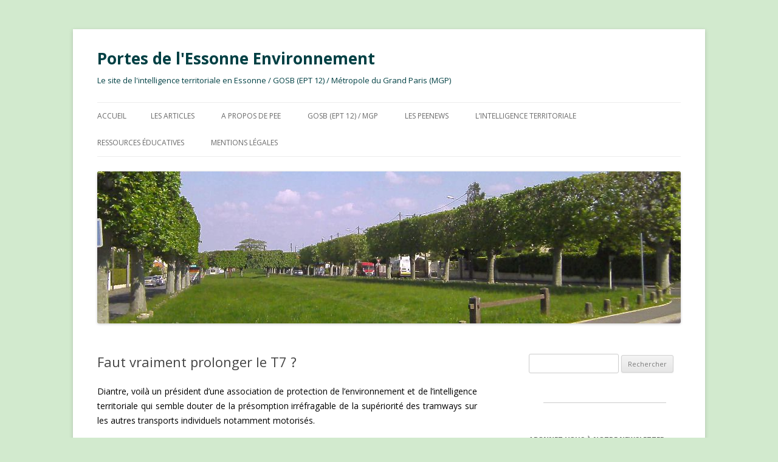

--- FILE ---
content_type: text/html; charset=UTF-8
request_url: http://portes-essonne-environnement.fr/faut-vraiment-prolonger-le-t7/
body_size: 19546
content:
<!DOCTYPE html>
<!--[if IE 7]>
<html class="ie ie7" lang="fr-FR">
<![endif]-->
<!--[if IE 8]>
<html class="ie ie8" lang="fr-FR">
<![endif]-->
<!--[if !(IE 7) | !(IE 8)  ]><!-->
<html lang="fr-FR">
<!--<![endif]-->
<head>
<meta charset="UTF-8" />
<meta name="viewport" content="width=device-width" />
<title>Faut vraiment prolonger le T7 ? | Portes de l&#039;Essonne Environnement</title>
<link rel="profile" href="http://gmpg.org/xfn/11" />
<link rel="pingback" href="http://portes-essonne-environnement.fr/xmlrpc.php" />
<!--[if lt IE 9]>
<script src="http://portes-essonne-environnement.fr/wp-content/themes/2012modified/js/html5.js" type="text/javascript"></script>
<![endif]-->
<meta name='robots' content='max-image-preview:large' />
<link rel='dns-prefetch' href='//fonts.googleapis.com' />
<link rel="alternate" type="application/rss+xml" title="Portes de l&#039;Essonne Environnement &raquo; Flux" href="http://portes-essonne-environnement.fr/feed/" />
<link rel="alternate" type="application/rss+xml" title="Portes de l&#039;Essonne Environnement &raquo; Flux des commentaires" href="http://portes-essonne-environnement.fr/comments/feed/" />

<script>
var MP3jPLAYLISTS = [];
var MP3jPLAYERS = [];
</script>
<script type="text/javascript">
window._wpemojiSettings = {"baseUrl":"https:\/\/s.w.org\/images\/core\/emoji\/14.0.0\/72x72\/","ext":".png","svgUrl":"https:\/\/s.w.org\/images\/core\/emoji\/14.0.0\/svg\/","svgExt":".svg","source":{"concatemoji":"http:\/\/portes-essonne-environnement.fr\/wp-includes\/js\/wp-emoji-release.min.js?ver=6.1.9"}};
/*! This file is auto-generated */
!function(e,a,t){var n,r,o,i=a.createElement("canvas"),p=i.getContext&&i.getContext("2d");function s(e,t){var a=String.fromCharCode,e=(p.clearRect(0,0,i.width,i.height),p.fillText(a.apply(this,e),0,0),i.toDataURL());return p.clearRect(0,0,i.width,i.height),p.fillText(a.apply(this,t),0,0),e===i.toDataURL()}function c(e){var t=a.createElement("script");t.src=e,t.defer=t.type="text/javascript",a.getElementsByTagName("head")[0].appendChild(t)}for(o=Array("flag","emoji"),t.supports={everything:!0,everythingExceptFlag:!0},r=0;r<o.length;r++)t.supports[o[r]]=function(e){if(p&&p.fillText)switch(p.textBaseline="top",p.font="600 32px Arial",e){case"flag":return s([127987,65039,8205,9895,65039],[127987,65039,8203,9895,65039])?!1:!s([55356,56826,55356,56819],[55356,56826,8203,55356,56819])&&!s([55356,57332,56128,56423,56128,56418,56128,56421,56128,56430,56128,56423,56128,56447],[55356,57332,8203,56128,56423,8203,56128,56418,8203,56128,56421,8203,56128,56430,8203,56128,56423,8203,56128,56447]);case"emoji":return!s([129777,127995,8205,129778,127999],[129777,127995,8203,129778,127999])}return!1}(o[r]),t.supports.everything=t.supports.everything&&t.supports[o[r]],"flag"!==o[r]&&(t.supports.everythingExceptFlag=t.supports.everythingExceptFlag&&t.supports[o[r]]);t.supports.everythingExceptFlag=t.supports.everythingExceptFlag&&!t.supports.flag,t.DOMReady=!1,t.readyCallback=function(){t.DOMReady=!0},t.supports.everything||(n=function(){t.readyCallback()},a.addEventListener?(a.addEventListener("DOMContentLoaded",n,!1),e.addEventListener("load",n,!1)):(e.attachEvent("onload",n),a.attachEvent("onreadystatechange",function(){"complete"===a.readyState&&t.readyCallback()})),(e=t.source||{}).concatemoji?c(e.concatemoji):e.wpemoji&&e.twemoji&&(c(e.twemoji),c(e.wpemoji)))}(window,document,window._wpemojiSettings);
</script>
<style type="text/css">
img.wp-smiley,
img.emoji {
	display: inline !important;
	border: none !important;
	box-shadow: none !important;
	height: 1em !important;
	width: 1em !important;
	margin: 0 0.07em !important;
	vertical-align: -0.1em !important;
	background: none !important;
	padding: 0 !important;
}
</style>
	<link rel='stylesheet' id='validate-engine-css-css' href='http://portes-essonne-environnement.fr/wp-content/plugins/wysija-newsletters/css/validationEngine.jquery.css?ver=2.21' type='text/css' media='all' />
<link rel='stylesheet' id='wp-block-library-css' href='http://portes-essonne-environnement.fr/wp-includes/css/dist/block-library/style.min.css?ver=6.1.9' type='text/css' media='all' />
<style id='wp-block-library-inline-css' type='text/css'>
.has-text-align-justify{text-align:justify;}
</style>
<link rel='stylesheet' id='mediaelement-css' href='http://portes-essonne-environnement.fr/wp-includes/js/mediaelement/mediaelementplayer-legacy.min.css?ver=4.2.17' type='text/css' media='all' />
<link rel='stylesheet' id='wp-mediaelement-css' href='http://portes-essonne-environnement.fr/wp-includes/js/mediaelement/wp-mediaelement.min.css?ver=6.1.9' type='text/css' media='all' />
<link rel='stylesheet' id='classic-theme-styles-css' href='http://portes-essonne-environnement.fr/wp-includes/css/classic-themes.min.css?ver=1' type='text/css' media='all' />
<style id='global-styles-inline-css' type='text/css'>
body{--wp--preset--color--black: #000000;--wp--preset--color--cyan-bluish-gray: #abb8c3;--wp--preset--color--white: #ffffff;--wp--preset--color--pale-pink: #f78da7;--wp--preset--color--vivid-red: #cf2e2e;--wp--preset--color--luminous-vivid-orange: #ff6900;--wp--preset--color--luminous-vivid-amber: #fcb900;--wp--preset--color--light-green-cyan: #7bdcb5;--wp--preset--color--vivid-green-cyan: #00d084;--wp--preset--color--pale-cyan-blue: #8ed1fc;--wp--preset--color--vivid-cyan-blue: #0693e3;--wp--preset--color--vivid-purple: #9b51e0;--wp--preset--gradient--vivid-cyan-blue-to-vivid-purple: linear-gradient(135deg,rgba(6,147,227,1) 0%,rgb(155,81,224) 100%);--wp--preset--gradient--light-green-cyan-to-vivid-green-cyan: linear-gradient(135deg,rgb(122,220,180) 0%,rgb(0,208,130) 100%);--wp--preset--gradient--luminous-vivid-amber-to-luminous-vivid-orange: linear-gradient(135deg,rgba(252,185,0,1) 0%,rgba(255,105,0,1) 100%);--wp--preset--gradient--luminous-vivid-orange-to-vivid-red: linear-gradient(135deg,rgba(255,105,0,1) 0%,rgb(207,46,46) 100%);--wp--preset--gradient--very-light-gray-to-cyan-bluish-gray: linear-gradient(135deg,rgb(238,238,238) 0%,rgb(169,184,195) 100%);--wp--preset--gradient--cool-to-warm-spectrum: linear-gradient(135deg,rgb(74,234,220) 0%,rgb(151,120,209) 20%,rgb(207,42,186) 40%,rgb(238,44,130) 60%,rgb(251,105,98) 80%,rgb(254,248,76) 100%);--wp--preset--gradient--blush-light-purple: linear-gradient(135deg,rgb(255,206,236) 0%,rgb(152,150,240) 100%);--wp--preset--gradient--blush-bordeaux: linear-gradient(135deg,rgb(254,205,165) 0%,rgb(254,45,45) 50%,rgb(107,0,62) 100%);--wp--preset--gradient--luminous-dusk: linear-gradient(135deg,rgb(255,203,112) 0%,rgb(199,81,192) 50%,rgb(65,88,208) 100%);--wp--preset--gradient--pale-ocean: linear-gradient(135deg,rgb(255,245,203) 0%,rgb(182,227,212) 50%,rgb(51,167,181) 100%);--wp--preset--gradient--electric-grass: linear-gradient(135deg,rgb(202,248,128) 0%,rgb(113,206,126) 100%);--wp--preset--gradient--midnight: linear-gradient(135deg,rgb(2,3,129) 0%,rgb(40,116,252) 100%);--wp--preset--duotone--dark-grayscale: url('#wp-duotone-dark-grayscale');--wp--preset--duotone--grayscale: url('#wp-duotone-grayscale');--wp--preset--duotone--purple-yellow: url('#wp-duotone-purple-yellow');--wp--preset--duotone--blue-red: url('#wp-duotone-blue-red');--wp--preset--duotone--midnight: url('#wp-duotone-midnight');--wp--preset--duotone--magenta-yellow: url('#wp-duotone-magenta-yellow');--wp--preset--duotone--purple-green: url('#wp-duotone-purple-green');--wp--preset--duotone--blue-orange: url('#wp-duotone-blue-orange');--wp--preset--font-size--small: 13px;--wp--preset--font-size--medium: 20px;--wp--preset--font-size--large: 36px;--wp--preset--font-size--x-large: 42px;--wp--preset--spacing--20: 0.44rem;--wp--preset--spacing--30: 0.67rem;--wp--preset--spacing--40: 1rem;--wp--preset--spacing--50: 1.5rem;--wp--preset--spacing--60: 2.25rem;--wp--preset--spacing--70: 3.38rem;--wp--preset--spacing--80: 5.06rem;}:where(.is-layout-flex){gap: 0.5em;}body .is-layout-flow > .alignleft{float: left;margin-inline-start: 0;margin-inline-end: 2em;}body .is-layout-flow > .alignright{float: right;margin-inline-start: 2em;margin-inline-end: 0;}body .is-layout-flow > .aligncenter{margin-left: auto !important;margin-right: auto !important;}body .is-layout-constrained > .alignleft{float: left;margin-inline-start: 0;margin-inline-end: 2em;}body .is-layout-constrained > .alignright{float: right;margin-inline-start: 2em;margin-inline-end: 0;}body .is-layout-constrained > .aligncenter{margin-left: auto !important;margin-right: auto !important;}body .is-layout-constrained > :where(:not(.alignleft):not(.alignright):not(.alignfull)){max-width: var(--wp--style--global--content-size);margin-left: auto !important;margin-right: auto !important;}body .is-layout-constrained > .alignwide{max-width: var(--wp--style--global--wide-size);}body .is-layout-flex{display: flex;}body .is-layout-flex{flex-wrap: wrap;align-items: center;}body .is-layout-flex > *{margin: 0;}:where(.wp-block-columns.is-layout-flex){gap: 2em;}.has-black-color{color: var(--wp--preset--color--black) !important;}.has-cyan-bluish-gray-color{color: var(--wp--preset--color--cyan-bluish-gray) !important;}.has-white-color{color: var(--wp--preset--color--white) !important;}.has-pale-pink-color{color: var(--wp--preset--color--pale-pink) !important;}.has-vivid-red-color{color: var(--wp--preset--color--vivid-red) !important;}.has-luminous-vivid-orange-color{color: var(--wp--preset--color--luminous-vivid-orange) !important;}.has-luminous-vivid-amber-color{color: var(--wp--preset--color--luminous-vivid-amber) !important;}.has-light-green-cyan-color{color: var(--wp--preset--color--light-green-cyan) !important;}.has-vivid-green-cyan-color{color: var(--wp--preset--color--vivid-green-cyan) !important;}.has-pale-cyan-blue-color{color: var(--wp--preset--color--pale-cyan-blue) !important;}.has-vivid-cyan-blue-color{color: var(--wp--preset--color--vivid-cyan-blue) !important;}.has-vivid-purple-color{color: var(--wp--preset--color--vivid-purple) !important;}.has-black-background-color{background-color: var(--wp--preset--color--black) !important;}.has-cyan-bluish-gray-background-color{background-color: var(--wp--preset--color--cyan-bluish-gray) !important;}.has-white-background-color{background-color: var(--wp--preset--color--white) !important;}.has-pale-pink-background-color{background-color: var(--wp--preset--color--pale-pink) !important;}.has-vivid-red-background-color{background-color: var(--wp--preset--color--vivid-red) !important;}.has-luminous-vivid-orange-background-color{background-color: var(--wp--preset--color--luminous-vivid-orange) !important;}.has-luminous-vivid-amber-background-color{background-color: var(--wp--preset--color--luminous-vivid-amber) !important;}.has-light-green-cyan-background-color{background-color: var(--wp--preset--color--light-green-cyan) !important;}.has-vivid-green-cyan-background-color{background-color: var(--wp--preset--color--vivid-green-cyan) !important;}.has-pale-cyan-blue-background-color{background-color: var(--wp--preset--color--pale-cyan-blue) !important;}.has-vivid-cyan-blue-background-color{background-color: var(--wp--preset--color--vivid-cyan-blue) !important;}.has-vivid-purple-background-color{background-color: var(--wp--preset--color--vivid-purple) !important;}.has-black-border-color{border-color: var(--wp--preset--color--black) !important;}.has-cyan-bluish-gray-border-color{border-color: var(--wp--preset--color--cyan-bluish-gray) !important;}.has-white-border-color{border-color: var(--wp--preset--color--white) !important;}.has-pale-pink-border-color{border-color: var(--wp--preset--color--pale-pink) !important;}.has-vivid-red-border-color{border-color: var(--wp--preset--color--vivid-red) !important;}.has-luminous-vivid-orange-border-color{border-color: var(--wp--preset--color--luminous-vivid-orange) !important;}.has-luminous-vivid-amber-border-color{border-color: var(--wp--preset--color--luminous-vivid-amber) !important;}.has-light-green-cyan-border-color{border-color: var(--wp--preset--color--light-green-cyan) !important;}.has-vivid-green-cyan-border-color{border-color: var(--wp--preset--color--vivid-green-cyan) !important;}.has-pale-cyan-blue-border-color{border-color: var(--wp--preset--color--pale-cyan-blue) !important;}.has-vivid-cyan-blue-border-color{border-color: var(--wp--preset--color--vivid-cyan-blue) !important;}.has-vivid-purple-border-color{border-color: var(--wp--preset--color--vivid-purple) !important;}.has-vivid-cyan-blue-to-vivid-purple-gradient-background{background: var(--wp--preset--gradient--vivid-cyan-blue-to-vivid-purple) !important;}.has-light-green-cyan-to-vivid-green-cyan-gradient-background{background: var(--wp--preset--gradient--light-green-cyan-to-vivid-green-cyan) !important;}.has-luminous-vivid-amber-to-luminous-vivid-orange-gradient-background{background: var(--wp--preset--gradient--luminous-vivid-amber-to-luminous-vivid-orange) !important;}.has-luminous-vivid-orange-to-vivid-red-gradient-background{background: var(--wp--preset--gradient--luminous-vivid-orange-to-vivid-red) !important;}.has-very-light-gray-to-cyan-bluish-gray-gradient-background{background: var(--wp--preset--gradient--very-light-gray-to-cyan-bluish-gray) !important;}.has-cool-to-warm-spectrum-gradient-background{background: var(--wp--preset--gradient--cool-to-warm-spectrum) !important;}.has-blush-light-purple-gradient-background{background: var(--wp--preset--gradient--blush-light-purple) !important;}.has-blush-bordeaux-gradient-background{background: var(--wp--preset--gradient--blush-bordeaux) !important;}.has-luminous-dusk-gradient-background{background: var(--wp--preset--gradient--luminous-dusk) !important;}.has-pale-ocean-gradient-background{background: var(--wp--preset--gradient--pale-ocean) !important;}.has-electric-grass-gradient-background{background: var(--wp--preset--gradient--electric-grass) !important;}.has-midnight-gradient-background{background: var(--wp--preset--gradient--midnight) !important;}.has-small-font-size{font-size: var(--wp--preset--font-size--small) !important;}.has-medium-font-size{font-size: var(--wp--preset--font-size--medium) !important;}.has-large-font-size{font-size: var(--wp--preset--font-size--large) !important;}.has-x-large-font-size{font-size: var(--wp--preset--font-size--x-large) !important;}
.wp-block-navigation a:where(:not(.wp-element-button)){color: inherit;}
:where(.wp-block-columns.is-layout-flex){gap: 2em;}
.wp-block-pullquote{font-size: 1.5em;line-height: 1.6;}
</style>
<link rel='stylesheet' id='twentytwelve-fonts-css' href='http://fonts.googleapis.com/css?family=Open+Sans:400italic,700italic,400,700&#038;subset=latin,latin-ext' type='text/css' media='all' />
<link rel='stylesheet' id='twentytwelve-style-css' href='http://portes-essonne-environnement.fr/wp-content/themes/2012modified/style.css?ver=6.1.9' type='text/css' media='all' />
<!--[if lt IE 9]>
<link rel='stylesheet' id='twentytwelve-ie-css' href='http://portes-essonne-environnement.fr/wp-content/themes/2012modified/css/ie.css?ver=20121010' type='text/css' media='all' />
<![endif]-->
<link rel='stylesheet' id='mp3-jplayer-css' href='http://portes-essonne-environnement.fr/wp-content/plugins/mp3-jplayer/css/dark.css?ver=2.7.3' type='text/css' media='all' />
<link rel='stylesheet' id='jetpack_css-css' href='http://portes-essonne-environnement.fr/wp-content/plugins/jetpack/css/jetpack.css?ver=11.5.3' type='text/css' media='all' />
<link rel="https://api.w.org/" href="http://portes-essonne-environnement.fr/wp-json/" /><link rel="alternate" type="application/json" href="http://portes-essonne-environnement.fr/wp-json/wp/v2/posts/2263" /><link rel="EditURI" type="application/rsd+xml" title="RSD" href="http://portes-essonne-environnement.fr/xmlrpc.php?rsd" />
<link rel="wlwmanifest" type="application/wlwmanifest+xml" href="http://portes-essonne-environnement.fr/wp-includes/wlwmanifest.xml" />
<meta name="generator" content="WordPress 6.1.9" />
<link rel="canonical" href="http://portes-essonne-environnement.fr/faut-vraiment-prolonger-le-t7/" />
<link rel='shortlink' href='https://wp.me/p4i6gF-Av' />
<link rel="alternate" type="application/json+oembed" href="http://portes-essonne-environnement.fr/wp-json/oembed/1.0/embed?url=http%3A%2F%2Fportes-essonne-environnement.fr%2Ffaut-vraiment-prolonger-le-t7%2F" />
<link rel="alternate" type="text/xml+oembed" href="http://portes-essonne-environnement.fr/wp-json/oembed/1.0/embed?url=http%3A%2F%2Fportes-essonne-environnement.fr%2Ffaut-vraiment-prolonger-le-t7%2F&#038;format=xml" />
	<style>img#wpstats{display:none}</style>
			<style type="text/css" id="twentytwelve-header-css">
			.site-header h1 a,
		.site-header h2 {
			color: #004044;
		}
		</style>
	<style type="text/css" id="custom-background-css">
body.custom-background { background-color: #d2eace; }
</style>
	<link rel="icon" href="http://portes-essonne-environnement.fr/wp-content/uploads/2016/02/cropped-LOGO-PEE-32x32.jpg" sizes="32x32" />
<link rel="icon" href="http://portes-essonne-environnement.fr/wp-content/uploads/2016/02/cropped-LOGO-PEE-192x192.jpg" sizes="192x192" />
<link rel="apple-touch-icon" href="http://portes-essonne-environnement.fr/wp-content/uploads/2016/02/cropped-LOGO-PEE-180x180.jpg" />
<meta name="msapplication-TileImage" content="http://portes-essonne-environnement.fr/wp-content/uploads/2016/02/cropped-LOGO-PEE-270x270.jpg" />
</head>

<body class="post-template-default single single-post postid-2263 single-format-standard custom-background custom-font-enabled">
<div id="page" class="hfeed site">
	<header id="masthead" class="site-header" role="banner">
		<hgroup>
			<h1 class="site-title"><a href="http://portes-essonne-environnement.fr/" title="Portes de l&#039;Essonne Environnement" rel="home">Portes de l&#039;Essonne Environnement</a></h1>
			<h2 class="site-description">Le site de l&#039;intelligence territoriale en Essonne / GOSB (EPT 12) / Métropole du Grand Paris (MGP)</h2>
		</hgroup>

		<nav id="site-navigation" class="main-navigation" role="navigation">
			<h3 class="menu-toggle">Menu</h3>
			<a class="assistive-text" href="#content" title="Aller au contenu">Aller au contenu</a>
			<div class="nav-menu"><ul>
<li ><a href="http://portes-essonne-environnement.fr/">Accueil</a></li><li class="page_item page-item-41 current_page_parent"><a href="http://portes-essonne-environnement.fr/themas/">Les articles</a></li>
<li class="page_item page-item-49 page_item_has_children"><a href="http://portes-essonne-environnement.fr/a-propos-de-pee/">A propos de PEE</a>
<ul class='children'>
	<li class="page_item page-item-1666"><a href="http://portes-essonne-environnement.fr/a-propos-de-pee/qui-sommes-nous/">Qui sommes-nous ?</a></li>
	<li class="page_item page-item-3959 page_item_has_children"><a href="http://portes-essonne-environnement.fr/a-propos-de-pee/notre-histoire/">Notre histoire</a>
	<ul class='children'>
		<li class="page_item page-item-3968"><a href="http://portes-essonne-environnement.fr/a-propos-de-pee/notre-histoire/la-creation-de-portes-de-lessonne-environnement-2014/">La création de Portes de l&rsquo;Essonne Environnement (2014)</a></li>
		<li class="page_item page-item-2582"><a href="http://portes-essonne-environnement.fr/a-propos-de-pee/notre-histoire/1er-janvier-2016-lassociation-portes-de-lessonne-environnement-continue/">1er janvier 2016. L&rsquo;association Portes de l&rsquo;Essonne Environnement continue</a></li>
		<li class="page_item page-item-4584"><a href="http://portes-essonne-environnement.fr/a-propos-de-pee/notre-histoire/8-juillet-2016-la-bnf-attribue-un-issn-au-site-www-portes-essonne-environnement-fr/">8 juillet 2016. La BNF attribue un ISSN au site www.portes-essonne-environnement.fr</a></li>
	</ul>
</li>
	<li class="page_item page-item-3979 page_item_has_children"><a href="http://portes-essonne-environnement.fr/a-propos-de-pee/la-gouvernance-associative/">La gouvernance associative</a>
	<ul class='children'>
		<li class="page_item page-item-1677"><a href="http://portes-essonne-environnement.fr/a-propos-de-pee/la-gouvernance-associative/assemblee-generale-2015-de-pee-compte-rendu/">Assemblée générale 2015 de PEE, compte rendu</a></li>
		<li class="page_item page-item-4314"><a href="http://portes-essonne-environnement.fr/a-propos-de-pee/la-gouvernance-associative/assemblee-generale-2016-de-pee-compte-rendu/">Assemblée générale 2016 de PEE, compte rendu</a></li>
		<li class="page_item page-item-6508"><a href="http://portes-essonne-environnement.fr/a-propos-de-pee/la-gouvernance-associative/assemblee-generale-2017-de-pee-rapport-dactivites-du-media-numerique/">ASSEMBLÉE GÉNÉRALE 2017 DE PEE, RAPPORT D&rsquo;ACTIVITÉS DU MÉDIA NUMÉRIQUE</a></li>
		<li class="page_item page-item-1695"><a href="http://portes-essonne-environnement.fr/a-propos-de-pee/la-gouvernance-associative/pee-membre-dene/">PEE membre d&rsquo;ENE</a></li>
	</ul>
</li>
</ul>
</li>
<li class="page_item page-item-3245 page_item_has_children"><a href="http://portes-essonne-environnement.fr/ept-n12-mgp/">GOSB (EPT 12) / MGP</a>
<ul class='children'>
	<li class="page_item page-item-3595"><a href="http://portes-essonne-environnement.fr/ept-n12-mgp/gosb-ept-12/">GOSB (EPT 12)</a></li>
	<li class="page_item page-item-3600"><a href="http://portes-essonne-environnement.fr/ept-n12-mgp/mgp/">MGP</a></li>
</ul>
</li>
<li class="page_item page-item-3252 page_item_has_children"><a href="http://portes-essonne-environnement.fr/les-peenews/">Les Peenews</a>
<ul class='children'>
	<li class="page_item page-item-5379"><a href="http://portes-essonne-environnement.fr/les-peenews/les-news-de-pee-en-2017/">Les News de PEE en 2017</a></li>
	<li class="page_item page-item-3301"><a href="http://portes-essonne-environnement.fr/les-peenews/les-peenews-numeriques-2016/">Les Peenews numériques 2016</a></li>
	<li class="page_item page-item-3324"><a href="http://portes-essonne-environnement.fr/les-peenews/les-pee-interviews/">Les Pee-interviews</a></li>
	<li class="page_item page-item-3352 page_item_has_children"><a href="http://portes-essonne-environnement.fr/les-peenews/les-peenews-tv-2015/">Les Peenews TV 2015</a>
	<ul class='children'>
		<li class="page_item page-item-3332"><a href="http://portes-essonne-environnement.fr/les-peenews/les-peenews-tv-2015/enfance-de-savigny-6-juin-2015/">Enfance de Savigny, 6 juin 2015</a></li>
	</ul>
</li>
	<li class="page_item page-item-3303 page_item_has_children"><a href="http://portes-essonne-environnement.fr/les-peenews/les-peenews-tv-2016/">Les Peenews TV 2016</a>
	<ul class='children'>
		<li class="page_item page-item-3426"><a href="http://portes-essonne-environnement.fr/les-peenews/les-peenews-tv-2016/orientations-budgetaires-de-savigny-25-mars-2016/">Orientations budgétaires de Savigny, 25 mars 2016</a></li>
		<li class="page_item page-item-4323"><a href="http://portes-essonne-environnement.fr/les-peenews/les-peenews-tv-2016/crue-de-lorge-video-de-pee-juin-2016/">Crue de l&rsquo;Orge. Vidéo de PEE, juin 2016</a></li>
		<li class="page_item page-item-4328"><a href="http://portes-essonne-environnement.fr/les-peenews/les-peenews-tv-2016/crue-de-lyvette-video-de-pee-juin-2016/">Crue de l&rsquo;Yvette. Vidéo de PEE, juin 2016</a></li>
	</ul>
</li>
</ul>
</li>
<li class="page_item page-item-100"><a href="http://portes-essonne-environnement.fr/lintelligence-territoriale/">L&rsquo;intelligence territoriale</a></li>
<li class="page_item page-item-6294 page_item_has_children"><a href="http://portes-essonne-environnement.fr/ressources-educatives/">Ressources éducatives</a>
<ul class='children'>
	<li class="page_item page-item-6455"><a href="http://portes-essonne-environnement.fr/ressources-educatives/ressources-pedagogiques-tous-niveaux/">Ressources pédagogiques  (Tous niveaux)</a></li>
	<li class="page_item page-item-7024"><a href="http://portes-essonne-environnement.fr/ressources-educatives/3e-histoire/">3e &#8211; Histoire</a></li>
	<li class="page_item page-item-6795"><a href="http://portes-essonne-environnement.fr/ressources-educatives/1re-es-histoire/">1re ES &#8211; Histoire</a></li>
	<li class="page_item page-item-6328"><a href="http://portes-essonne-environnement.fr/ressources-educatives/1re-stmg-etude-de-gestion/">1re STMG &#8211; Étude de gestion</a></li>
	<li class="page_item page-item-8275"><a href="http://portes-essonne-environnement.fr/ressources-educatives/terminale-es-histoire/">Terminale ES – Histoire</a></li>
	<li class="page_item page-item-8279"><a href="http://portes-essonne-environnement.fr/ressources-educatives/terminale-es-geographie/">Terminale ES &#8211; Géographie</a></li>
	<li class="page_item page-item-6956"><a href="http://portes-essonne-environnement.fr/ressources-educatives/terminale-s-histoire/">Terminale S &#8211; Histoire</a></li>
	<li class="page_item page-item-7051"><a href="http://portes-essonne-environnement.fr/ressources-educatives/terminale-s-geographie/">Terminale S &#8211; Géographie</a></li>
</ul>
</li>
<li class="page_item page-item-35"><a href="http://portes-essonne-environnement.fr/mentions-legales/">Mentions légales</a></li>
</ul></div>
		</nav><!-- #site-navigation -->

				<a href="http://portes-essonne-environnement.fr/"><img src="http://portes-essonne-environnement.fr/wp-content/uploads/2014/05/image-de-fond-coulee-verte-printemps-2014-05-03-JMC.jpg" class="header-image" width="960" height="250" alt="" /></a>
			</header><!-- #masthead -->

	<div id="main" class="wrapper">
	<div id="primary" class="site-content">
		<div id="content" role="main">

			
				
	<article id="post-2263" class="post-2263 post type-post status-publish format-standard hentry category-athis-mons category-calpe category-concertation category-essonne category-grand-paris category-grand-orly category-ingenierie-territoriale category-intelligence-informationnelle category-intelligence-operationnelle category-intelligence-territoriale category-juvisy-sur-orge category-metro category-metro-ligne-14 category-morangis category-orly category-paray-vieille-poste category-savigny-sur-orge category-tram-train-massy-evry-ttme category-tramway-t7 category-transports tag-athis-mons tag-calpe tag-concertation tag-essonne tag-grand-orly tag-grand-paris tag-ingenierie-territoriale tag-intelligence-informationnelle tag-intelligence-operationnelle tag-intelligence-territoriale tag-juvisy-sur-orge tag-metro tag-metro-ligne-14 tag-morangis tag-orly tag-paray-vieille-poste tag-savigny-sur-orge tag-tram-train-massy-evry-ttme tag-tramway-t7 tag-transports">
				<header class="entry-header">
									<h1 class="entry-title">Faut vraiment prolonger le T7 ?</h1>
								</header><!-- .entry-header -->

				<div class="entry-content">
			<p style="text-align: justify"><span style="color: #000000">Diantre, voilà un président d&rsquo;une association de protection de l&rsquo;environnement et de l&rsquo;intelligence territoriale qui semble douter de la présomption irréfragable de la supériorité des tramways sur les autres transports individuels notamment motorisés.</span></p>
<p style="text-align: justify"><span style="color: #000000">Et pourquoi pas ? Pour être supérieur, il faut que ce transport en commun soit performant. Et il ne faut pas que ce soit au prix de coûts astronomiques de réalisation et d&rsquo;exploitation, ni au prix de régressions inacceptables en temps de parcours.</span></p>
<div id="attachment_2282" style="width: 310px" class="wp-caption aligncenter"><a href="http://portes-essonne-environnement.fr/wp-content/uploads/2015/10/pass-navigo.jpg"><img aria-describedby="caption-attachment-2282" decoding="async" class="wp-image-2282 size-medium" title="Faites confiance au 30 ans d'expertise d'usage du rédacteur de ces lignes !" src="http://portes-essonne-environnement.fr/wp-content/uploads/2015/10/pass-navigo-300x192.jpg" alt="Faites confiance au 30 ans d'expertise d'usage du rédacteur de ces lignes !" width="300" height="192" srcset="http://portes-essonne-environnement.fr/wp-content/uploads/2015/10/pass-navigo-300x192.jpg 300w, http://portes-essonne-environnement.fr/wp-content/uploads/2015/10/pass-navigo.jpg 531w" sizes="(max-width: 300px) 100vw, 300px" /></a><p id="caption-attachment-2282" class="wp-caption-text"><span style="color: #000000">Faites confiance au 30 ans d&rsquo;expertise d&rsquo;usage du rédacteur de ces lignes !</span></p></div>
<p style="text-align: justify"><span style="color: #000000">Est-ce bien raisonnable de proposer aux usagers de parcourir les 18 km qui séparent Savigny-sur-Orge au Kremlin-Bicêtre en 1h40 ? Soit 45 min en bus 292, plus 35 min en T7, plus 15 minutes en métro ligne 7, plus enfin le reste perdu en temps de correspondances et d&rsquo;acheminement domicile / arrêt de bus et bouche de métro au lieu de travail. Autant dire que dans sa version actuelle le T7 est peu intéressant. Et les faits tendent à le prouver. Dans la dizaine d&rsquo;usagers aux heures de pointe au départ du terminus des Portes de l&rsquo;Essonne, il n&rsquo;y a personne avec une valise aux abords de l&rsquo;aéroport d&rsquo;Orly. Le lobby des taxis peuvent se rendormir tranquille, la concurrence ne viendra pas de là. Le T7 ne se remplit que dans les zones où il a remplacé d&rsquo;anciennes lignes d&rsquo;autobus comme à Rungis ou à Chevilly-Larue. Je n&rsquo;ai repéré personne <span style="color: #000000">qui a parcouru la ligne T7 de bout en bout</span> en dehors de moi qui l&rsquo;expérimentait. Les gens ne sont pas fous.</span></p>
<p style="text-align: justify"><strong><span style="color: #000000">Citations dérisoires entendues ci et là<br />
</span></strong></p>
<p style="text-align: justify"><span style="color: #000000"><strong><em>Utilisez les parkings Véligo.<br />
</em></strong>Comme les tramways sont interdits aux bicyclettes, les usagers sont obligés à laisser leur vélos au parking <span style="text-decoration: underline">payant</span> de la gare de tramway de départ pour ensuite prolonger leur parcours en tramway. Libre à eux de louer un Velib à la gare d&rsquo;arrivée. Est-ce pour mieux inciter à l&rsquo;usage des parkings vélo payants que la piste cyclable traversant l&rsquo;aéroport d&rsquo;Orly a été démolie pour laisser la place au tramway ? En vérité, la disparition est le fruit de l&rsquo;inconséquence et de l&rsquo;imprévision de la maîtrise d&rsquo;ouvrage (le STIF) pas suffisamment présente sur le terrain.</span></p>
<p style="text-align: justify"><span style="color: #000000"><strong><em>On va pouvoir faire ses courses au centre commercial Belle-Épine le samedi.<br />
</em></strong>Sans aucun doute les bras encombrés des courses de la semaine, on est « heureux » de devoir passer plus d&rsquo;une heure (debout) sur le chemin du retour après avoir perdu une bonne heure à aller, tout ça pour protéger la planète. Notons que le temps parcours est au maximum d&rsquo;une vingtaine de minutes en automobile le samedi.</span></p>
<p style="text-align: justify"><span style="color: #000000"><strong><em>Le T7 est et sera interconnecté</em></strong><br />
</span></p>
<ul>
<li style="text-align: justify"><span style="color: #000000">A Villejuif. 5 minutes à pied pour un bon marcheur. Bof.</span></li>
<li style="text-align: justify"><span style="color: #000000">A Orly. Pas de chance, l&rsquo;arrêt du T7 se trouve à l&rsquo;est d&rsquo;Orly Sud tandis que le pôle gare M14-M18-TGV est prévu entre les actuelles aérogares Sud et Ouest.</span></li>
<li style="text-align: justify"><span style="color: #000000">A Juvisy-sur-Orge. le T7 arriverait sur l&rsquo;actuelle gare routière. Ceux qui la fréquente actuellement savent qu&rsquo;elle se trouve loin des quais et que le couloir qui débouche à l&rsquo;extérieur est déjà complètement saturé à ses trois accès.</span></li>
</ul>
<p><a href="http://portes-essonne-environnement.fr/wp-content/uploads/2015/10/content-560_224_Projet-Orly.jpg"><img decoding="async" loading="lazy" class="aligncenter wp-image-2277 size-full" src="http://portes-essonne-environnement.fr/wp-content/uploads/2015/10/content-560_224_Projet-Orly.jpg" alt="Projet d'Orly (objectif 24h/24 et 500 000 mouvements par an ?) avec les interconnexions des métros, du TGV et du tramway 7" width="560" height="224" srcset="http://portes-essonne-environnement.fr/wp-content/uploads/2015/10/content-560_224_Projet-Orly.jpg 560w, http://portes-essonne-environnement.fr/wp-content/uploads/2015/10/content-560_224_Projet-Orly-300x120.jpg 300w" sizes="(max-width: 560px) 100vw, 560px" /></a></p>
<p style="text-align: justify"><span style="color: #000000"><strong>J&rsquo;ajouterais bien un petit mot sur l&rsquo;intérêt sociétal pour Juvisy-sur-Orge (cadre de vie, requalification) et sur l’intérêt économique (chiffre d&rsquo;affaire en hausse de quasi 20 % pour les commerçants sur l&rsquo;axe d&rsquo;un tramway)</strong><em> (fin de citation). </em>Voici une monumentale erreur de raisonnement où le effets et les causes sont mélangés. Le rôle d&rsquo;un tramway est de transporter des voyageurs d&rsquo;un point à un autre, pas de leur faire du lèche-vitrine. L&rsquo;usager est davantage captivé par ce qu&rsquo;il regarde sur son smartphone que ce qui défile quotidiennement et répétitivement sous ses yeux.</span></p>
<p style="text-align: justify"><span style="color: #000000"><strong>Les conseilleurs ne doivent pas être les usagers &#8230; ni les payeurs<br />
</strong></span></p>
<p style="text-align: justify"><span style="color: #000000">Le coût de la première partie du T7 a déjà dépassé les 500 millions d&rsquo;euros pour une fréquentation famélique. Le coût de son prolongement à plus d&rsquo;un milliard d&rsquo;euros promet d&rsquo;être astronomique. Et ce n&rsquo;est pas son passage à proximité de l&rsquo;observatoire Camille-Flammarion qui en est la cause, mais la traversée en tunnel sous le parc de Juvisy-sur-Orge juste après. La question du financement d&rsquo;un tunnel ne représente pas un inconvénient pour ses défendeurs alors que, sur le dossier du TTME (Tram-train Massy-Évry), ces mêmes personnes avaient jadis défendu une traversée de Savigny-sur-Orge sans arrêt et une traversée dégradante du parc du Séminaire à Morsang-sur-Orge, maux nécessaires pour une réalisation « économique » du TTME. Voilà un bel exemple de cohérence !</span></p>
<div id="attachment_2276" style="width: 310px" class="wp-caption aligncenter"><a href="http://portes-essonne-environnement.fr/wp-content/uploads/2015/10/yellowsubmarine-130438-1024x576.jpg"><img aria-describedby="caption-attachment-2276" decoding="async" loading="lazy" class="wp-image-2276 size-medium" title="Le Sous-Marin Jaune © Heinz Edelmann 1968." src="http://portes-essonne-environnement.fr/wp-content/uploads/2015/10/yellowsubmarine-130438-1024x576-300x189.jpg" alt="Le Sous-Marin Jaune © Heinz Edelmann 1968" width="300" height="189" srcset="http://portes-essonne-environnement.fr/wp-content/uploads/2015/10/yellowsubmarine-130438-1024x576-300x189.jpg 300w, http://portes-essonne-environnement.fr/wp-content/uploads/2015/10/yellowsubmarine-130438-1024x576.jpg 500w" sizes="(max-width: 300px) 100vw, 300px" /></a><p id="caption-attachment-2276" class="wp-caption-text"><span style="color: #000000">Le Sous-Marin Jaune © Heinz Edelmann 1968.</span></p></div>
<p style="text-align: justify"><span style="color: #000000">Aux partisans de la traversée en tunnel, je suggère que la chaudronnerie des rames soient repeintes en jaune pour être raccord avec la chanson des Beatles <em>Yellow Submarine</em>. En effet, le parc de Juvisy-sur-Orge est truffé de sources. Les promeneurs et les cyclistes qui traversent le parc dont je fait partie le savent bien, car leurs résurgences coulent toute l&rsquo;année. Vue d&rsquo;une auto, c&rsquo;est sans aucun doute moins visible. Est-ce-là la raison de leur ignorance de la topologie des lieux ?</span></p>
<p style="text-align: justify"><span style="color: #000000">Un tracé alternatif, <em>via</em> le pont des Belles Fontaines, fut un temps envisagé, mais cela impliquait une centaine de mètre en voie unique. Solution, inacceptable par les défenseurs de la traversée en tunnel, notons que ces mêmes défenseurs sont moins regardants sur la question des 2 à 3 km en voie unique du TTME entre Épinay-sur-Orge et Morsang-sur-Orge. Où est la logique ?</span></p>
<div id="attachment_2280" style="width: 310px" class="wp-caption aligncenter"><a href="http://portes-essonne-environnement.fr/wp-content/uploads/2015/10/Intérieur-du-T7-à-la-station-des-Portes-de-lEssonne-le-21-novembre-2013-à-8h13.jpg"><img aria-describedby="caption-attachment-2280" decoding="async" loading="lazy" class="wp-image-2280 size-medium" title="Intérieur &quot;bondé&quot; du T7 au départ de la station des Portes de l'Essonne un matin de semaine à 8h13. © Jean-Marie CORBIN, 2015." src="http://portes-essonne-environnement.fr/wp-content/uploads/2015/10/Intérieur-du-T7-à-la-station-des-Portes-de-lEssonne-le-21-novembre-2013-à-8h13-300x225.jpg" alt="Intérieur du T7 au départ de la station des Portes de l'Essonne un matin de semaine à 8h13 © Jean-Marie CORBIN 2015 " width="300" height="225" srcset="http://portes-essonne-environnement.fr/wp-content/uploads/2015/10/Intérieur-du-T7-à-la-station-des-Portes-de-lEssonne-le-21-novembre-2013-à-8h13-300x225.jpg 300w, http://portes-essonne-environnement.fr/wp-content/uploads/2015/10/Intérieur-du-T7-à-la-station-des-Portes-de-lEssonne-le-21-novembre-2013-à-8h13-624x468.jpg 624w, http://portes-essonne-environnement.fr/wp-content/uploads/2015/10/Intérieur-du-T7-à-la-station-des-Portes-de-lEssonne-le-21-novembre-2013-à-8h13.jpg 800w" sizes="(max-width: 300px) 100vw, 300px" /></a><p id="caption-attachment-2280" class="wp-caption-text"><span style="color: #000000">Intérieur « bondé » du T7 au départ de la station des Portes de l&rsquo;Essonne un matin de semaine à 8h13. © Jean-Marie CORBIN, 2015.</span></p></div>
<p style="text-align: justify"><span style="color: #000000">En résumé, nous nous retrouvons avec un tramway coûteux peu efficace. Fort de ce constat, plutôt que de s&rsquo;interroger sur les causes de cet « échec » et de proposer des solutions, un collectif de la « fuite en avant » s&rsquo;est formé pour rendre cette ligne de tramway encore plus exorbitante et, sans aucun doute, au détriment de projets plus utiles comme le prolongement du service voyageurs des lignes de métro 14 et 18 aux terminus techniques de Morangis (50 millions d&rsquo;euros soit 20 fois moins cher).</span></p>
<p style="text-align: justify"><span style="color: #000000">© Jean-Marie CORBIN, 8 octobre 2015.</span></p>
					</div><!-- .entry-content -->
		
		<footer class="entry-meta">
			Cette entrée a été publiée dans <a href="http://portes-essonne-environnement.fr/category/calpe/athis-mons/" rel="category tag">Athis-Mons</a>, <a href="http://portes-essonne-environnement.fr/category/calpe/" rel="category tag">CALPE</a>, <a href="http://portes-essonne-environnement.fr/category/concertation/" rel="category tag">Concertation</a>, <a href="http://portes-essonne-environnement.fr/category/essonne/" rel="category tag">Essonne</a>, <a href="http://portes-essonne-environnement.fr/category/metropole-du-grand-paris-mgp/grand-paris/" rel="category tag">Grand Paris</a>, <a href="http://portes-essonne-environnement.fr/category/ept-12-de-la-mgp/grand-orly/" rel="category tag">Grand-Orly</a>, <a href="http://portes-essonne-environnement.fr/category/urbanisme/ingenierie-territoriale/" rel="category tag">Ingénierie territoriale</a>, <a href="http://portes-essonne-environnement.fr/category/intelligence-informationnelle/" rel="category tag">Intelligence informationnelle</a>, <a href="http://portes-essonne-environnement.fr/category/intelligence-operationnelle/" rel="category tag">Intelligence opérationnelle</a>, <a href="http://portes-essonne-environnement.fr/category/intelligence-territoriale/" rel="category tag">Intelligence territoriale</a>, <a href="http://portes-essonne-environnement.fr/category/calpe/juvisy-sur-orge/" rel="category tag">Juvisy-sur-Orge</a>, <a href="http://portes-essonne-environnement.fr/category/transports/metro/" rel="category tag">Métro</a>, <a href="http://portes-essonne-environnement.fr/category/transports/metro/metro-ligne-14/" rel="category tag">Métro ligne 14</a>, <a href="http://portes-essonne-environnement.fr/category/calpe/morangis/" rel="category tag">Morangis</a>, <a href="http://portes-essonne-environnement.fr/category/aeroport-de-paris-orly/orly/" rel="category tag">Orly</a>, <a href="http://portes-essonne-environnement.fr/category/calpe/paray-vieille-poste/" rel="category tag">Paray-Vieille-Poste</a>, <a href="http://portes-essonne-environnement.fr/category/calpe/savigny-sur-orge/" rel="category tag">Savigny-sur-Orge</a>, <a href="http://portes-essonne-environnement.fr/category/transports/tram-train-massy-evry-ttme/" rel="category tag">Tram-train Massy-Évry (TTME)</a>, <a href="http://portes-essonne-environnement.fr/category/transports/tramway-t7/" rel="category tag">Tramway T7</a>, <a href="http://portes-essonne-environnement.fr/category/transports/" rel="category tag">Transports</a>, et marquée avec <a href="http://portes-essonne-environnement.fr/tag/athis-mons/" rel="tag">Athis-Mons</a>, <a href="http://portes-essonne-environnement.fr/tag/calpe/" rel="tag">CALPE</a>, <a href="http://portes-essonne-environnement.fr/tag/concertation/" rel="tag">Concertation</a>, <a href="http://portes-essonne-environnement.fr/tag/essonne/" rel="tag">Essonne</a>, <a href="http://portes-essonne-environnement.fr/tag/grand-orly/" rel="tag">Grand Orly</a>, <a href="http://portes-essonne-environnement.fr/tag/grand-paris/" rel="tag">Grand Paris</a>, <a href="http://portes-essonne-environnement.fr/tag/ingenierie-territoriale/" rel="tag">Ingénierie territoriale</a>, <a href="http://portes-essonne-environnement.fr/tag/intelligence-informationnelle/" rel="tag">Intelligence informationnelle</a>, <a href="http://portes-essonne-environnement.fr/tag/intelligence-operationnelle/" rel="tag">Intelligence opérationnelle</a>, <a href="http://portes-essonne-environnement.fr/tag/intelligence-territoriale/" rel="tag">Intelligence territoriale</a>, <a href="http://portes-essonne-environnement.fr/tag/juvisy-sur-orge/" rel="tag">Juvisy-sur-Orge</a>, <a href="http://portes-essonne-environnement.fr/tag/metro/" rel="tag">Métro</a>, <a href="http://portes-essonne-environnement.fr/tag/metro-ligne-14/" rel="tag">Métro ligne 14</a>, <a href="http://portes-essonne-environnement.fr/tag/morangis/" rel="tag">Morangis</a>, <a href="http://portes-essonne-environnement.fr/tag/orly/" rel="tag">Orly</a>, <a href="http://portes-essonne-environnement.fr/tag/paray-vieille-poste/" rel="tag">Paray-Vieille-Poste</a>, <a href="http://portes-essonne-environnement.fr/tag/savigny-sur-orge/" rel="tag">Savigny-sur-Orge</a>, <a href="http://portes-essonne-environnement.fr/tag/tram-train-massy-evry-ttme/" rel="tag">Tram-train Massy-Évry (TTME)</a>, <a href="http://portes-essonne-environnement.fr/tag/tramway-t7/" rel="tag">Tramway T7</a>, <a href="http://portes-essonne-environnement.fr/tag/transports/" rel="tag">Transports</a>, le <a href="http://portes-essonne-environnement.fr/faut-vraiment-prolonger-le-t7/" title="22 h 31 min" rel="bookmark"><time class="entry-date" datetime="2015-10-08T22:31:36+02:00">8 octobre 2015</time></a> <span class="by-author">par <span class="author vcard"><a class="url fn n" href="http://portes-essonne-environnement.fr/author/jean-marie-corbin/" title="Afficher tous les articles par Jean-Marie CORBIN" rel="author">Jean-Marie CORBIN</a></span></span>.								</footer><!-- .entry-meta -->
	</article><!-- #post -->

				<nav class="nav-single">
					<h3 class="assistive-text">Navigation des articles</h3>
					<span class="nav-previous"><a href="http://portes-essonne-environnement.fr/journees-europeennes-du-patrimoine-2015-savigny-sur-orge-decor-de-dessin-anime/" rel="prev"><span class="meta-nav">&larr;</span> Journées européennes du patrimoine 2015 : Savigny-sur-Orge, décor de dessin animé ?</a></span>
					<span class="nav-next"><a href="http://portes-essonne-environnement.fr/les-documents-du-projet-de-plan-local-durbanisme-plu-de-savigny-sur-orge-rendus-publics-par-pee/" rel="next">Les documents du projet de plan local d&rsquo;urbanisme (PLU) de Savigny-sur-Orge rendus publics par PEE <span class="meta-nav">&rarr;</span></a></span>
				</nav><!-- .nav-single -->

				
<div id="comments" class="comments-area">

	
	
	
</div><!-- #comments .comments-area -->
			
		</div><!-- #content -->
	</div><!-- #primary -->


			<div id="secondary" class="widget-area" role="complementary">
			<aside id="search-2" class="widget widget_search"><form role="search" method="get" id="searchform" class="searchform" action="http://portes-essonne-environnement.fr/">
				<div>
					<label class="screen-reader-text" for="s">Rechercher :</label>
					<input type="text" value="" name="s" id="s" />
					<input type="submit" id="searchsubmit" value="Rechercher" />
				</div>
			</form></aside><aside id="text-3" class="widget widget_text">			<div class="textwidget"><hr></div>
		</aside><aside id="wysija-3" class="widget widget_wysija"><h3 class="widget-title">Abonnez-vous à notre newsletter</h3><div class="widget_wysija_cont"><div id="msg-form-wysija-3" class="wysija-msg ajax"></div><form id="form-wysija-3" method="post" action="#wysija" class="widget_wysija">
<p class="wysija-paragraph">
    
    
    	<input type="text" name="wysija[user][email]" class="wysija-input validate[required,custom[email]]" title="Indiquez votre e-mail" placeholder="Indiquez votre e-mail" value="" />
    
    
    
    <span class="abs-req">
        <input type="text" name="wysija[user][abs][email]" class="wysija-input validated[abs][email]" value="" />
    </span>
    
</p>

<input class="wysija-submit wysija-submit-field" type="submit" value="Je m&#039;abonne !" />

    <input type="hidden" name="form_id" value="2" />
    <input type="hidden" name="action" value="save" />
    <input type="hidden" name="controller" value="subscribers" />
    <input type="hidden" value="1" name="wysija-page" />

    
        <input type="hidden" name="wysija[user_list][list_ids]" value="1" />
    
 </form></div></aside><aside id="text-4" class="widget widget_text">			<div class="textwidget"><hr></div>
		</aside>
		<aside id="recent-posts-3" class="widget widget_recent_entries">
		<h3 class="widget-title">Articles récents</h3>
		<ul>
											<li>
					<a href="http://portes-essonne-environnement.fr/la-demolition-de-la-maison-aux-volets-bleus/">La démolition de la maison aux volets bleus</a>
											<span class="post-date">30 juillet 2025</span>
									</li>
											<li>
					<a href="http://portes-essonne-environnement.fr/la-logistique-metropolitaine-de-la-ville-de-new-york-le-regard-du-film-documentaire-de-tony-beach-ii/">La logistique métropolitaine de la ville de New York. Le regard aérien du film documentaire de Tony Beach (II)</a>
											<span class="post-date">16 janvier 2024</span>
									</li>
											<li>
					<a href="http://portes-essonne-environnement.fr/taxis-volants-au-dessus-de-paris-en-2024-un-inquietant-projet-soumis-a-enquete-publique/">Taxis volants au-dessus de Paris en 2024 : un inquiétant projet soumis à enquête publique</a>
											<span class="post-date">9 novembre 2023</span>
									</li>
											<li>
					<a href="http://portes-essonne-environnement.fr/nourrir-les-oiseaux-des-jardins/">Nourrir les oiseaux des jardins</a>
											<span class="post-date">5 décembre 2022</span>
									</li>
											<li>
					<a href="http://portes-essonne-environnement.fr/collecte-de-dechets-electriques-et-electroniques-deee/">Collecte de déchets électriques et électroniques (DEEE)</a>
											<span class="post-date">16 octobre 2021</span>
									</li>
											<li>
					<a href="http://portes-essonne-environnement.fr/leco-socialisme-democratique-remplacera-t-il-le-capitalisme-vishwas-satgar/">L’éco-socialisme démocratique remplacera-t-il le capitalisme ? (Vishwas Satgar)</a>
											<span class="post-date">18 février 2021</span>
									</li>
					</ul>

		</aside><aside id="text-6" class="widget widget_text">			<div class="textwidget"><hr></div>
		</aside><aside id="categories-2" class="widget widget_categories"><h3 class="widget-title">THÈMATIQUE</h3>
			<ul>
					<li class="cat-item cat-item-465"><a href="http://portes-essonne-environnement.fr/category/slow-urbanism-2/">&quot;Slow urbanism&quot;</a>
</li>
	<li class="cat-item cat-item-419"><a href="http://portes-essonne-environnement.fr/category/aeroport-de-paris-groupe-adp/">Aéroport de Paris (Groupe ADP)</a>
</li>
	<li class="cat-item cat-item-246"><a href="http://portes-essonne-environnement.fr/category/aeroport-de-paris-orly/">Aéroport de Paris-Orly</a>
<ul class='children'>
	<li class="cat-item cat-item-11"><a href="http://portes-essonne-environnement.fr/category/aeroport-de-paris-orly/acnusa/">ACNUSA</a>
</li>
	<li class="cat-item cat-item-245"><a href="http://portes-essonne-environnement.fr/category/aeroport-de-paris-orly/aerodrome-de-paris-orly/">Aérodrome de Paris-Orly</a>
</li>
	<li class="cat-item cat-item-343"><a href="http://portes-essonne-environnement.fr/category/aeroport-de-paris-orly/couvre-feu-orly/">Couvre-feu Orly</a>
</li>
	<li class="cat-item cat-item-10"><a href="http://portes-essonne-environnement.fr/category/aeroport-de-paris-orly/deplafonnement-dorly/">Déplafonnement d&#039;Orly</a>
</li>
	<li class="cat-item cat-item-109"><a href="http://portes-essonne-environnement.fr/category/aeroport-de-paris-orly/direction-generale-de-laviation-civile-dgac/">Direction générale de l&#039;aviation civile (DGAC)</a>
</li>
	<li class="cat-item cat-item-8"><a href="http://portes-essonne-environnement.fr/category/aeroport-de-paris-orly/orly/">Orly</a>
</li>
	<li class="cat-item cat-item-413"><a href="http://portes-essonne-environnement.fr/category/aeroport-de-paris-orly/securite-civile/">Sécurité civile</a>
</li>
	<li class="cat-item cat-item-400"><a href="http://portes-essonne-environnement.fr/category/aeroport-de-paris-orly/travaux-a-laeroport-dorly/">Travaux à l&#039;aéroport d&#039;Orly</a>
</li>
</ul>
</li>
	<li class="cat-item cat-item-215"><a href="http://portes-essonne-environnement.fr/category/affichage-publicitaire/">Affichage publicitaire</a>
</li>
	<li class="cat-item cat-item-447"><a href="http://portes-essonne-environnement.fr/category/amenagement-des-territoires/">Aménagement des territoires</a>
</li>
	<li class="cat-item cat-item-435"><a href="http://portes-essonne-environnement.fr/category/association-des-maires-dile-de-france-amif/">Association des Maires d&#039;Île-de-France (AMIF)</a>
</li>
	<li class="cat-item cat-item-335"><a href="http://portes-essonne-environnement.fr/category/associations/">Associations</a>
<ul class='children'>
	<li class="cat-item cat-item-394"><a href="http://portes-essonne-environnement.fr/category/associations/ajuv/">AJUV</a>
</li>
	<li class="cat-item cat-item-26"><a href="http://portes-essonne-environnement.fr/category/associations/essonne-nature-environnement/">Essonne Nature Environnement</a>
	<ul class='children'>
	<li class="cat-item cat-item-79"><a href="http://portes-essonne-environnement.fr/category/associations/essonne-nature-environnement/pacte-departemental-pour-lessonne-ene/">Pacte départemental pour l&#039;Essonne (ENE)</a>
</li>
	<li class="cat-item cat-item-35"><a href="http://portes-essonne-environnement.fr/category/associations/essonne-nature-environnement/pacte-environnemental/">Pacte environnemental</a>
</li>
	</ul>
</li>
	<li class="cat-item cat-item-44"><a href="http://portes-essonne-environnement.fr/category/associations/gouvernance-associative/">Gouvernance associative</a>
</li>
</ul>
</li>
	<li class="cat-item cat-item-219"><a href="http://portes-essonne-environnement.fr/category/cada/">CADA</a>
<ul class='children'>
	<li class="cat-item cat-item-223"><a href="http://portes-essonne-environnement.fr/category/cada/documents-publics/">Documents publics</a>
</li>
</ul>
</li>
	<li class="cat-item cat-item-253"><a href="http://portes-essonne-environnement.fr/category/cadre-de-vie/">Cadre de vie</a>
<ul class='children'>
	<li class="cat-item cat-item-18"><a href="http://portes-essonne-environnement.fr/category/cadre-de-vie/bien-etre-en-ville/">Bien-être en ville</a>
</li>
	<li class="cat-item cat-item-412"><a href="http://portes-essonne-environnement.fr/category/cadre-de-vie/circulation-routiere/">Circulation routière</a>
</li>
	<li class="cat-item cat-item-311"><a href="http://portes-essonne-environnement.fr/category/cadre-de-vie/epanouissement-et-bien-etre-en-ville/">Épanouissement et bien-être en ville</a>
</li>
	<li class="cat-item cat-item-77"><a href="http://portes-essonne-environnement.fr/category/cadre-de-vie/feux-de-cheminee/">Feux de cheminée</a>
</li>
	<li class="cat-item cat-item-254"><a href="http://portes-essonne-environnement.fr/category/cadre-de-vie/la-poste/">La Poste</a>
</li>
</ul>
</li>
	<li class="cat-item cat-item-50"><a href="http://portes-essonne-environnement.fr/category/calpe/">CALPE</a>
<ul class='children'>
	<li class="cat-item cat-item-73"><a href="http://portes-essonne-environnement.fr/category/calpe/athis-mons/">Athis-Mons</a>
</li>
	<li class="cat-item cat-item-61"><a href="http://portes-essonne-environnement.fr/category/calpe/juvisy-sur-orge/">Juvisy-sur-Orge</a>
</li>
	<li class="cat-item cat-item-72"><a href="http://portes-essonne-environnement.fr/category/calpe/morangis/">Morangis</a>
</li>
	<li class="cat-item cat-item-64"><a href="http://portes-essonne-environnement.fr/category/calpe/paray-vieille-poste/">Paray-Vieille-Poste</a>
</li>
	<li class="cat-item cat-item-47"><a href="http://portes-essonne-environnement.fr/category/calpe/savigny-sur-orge/">Savigny-sur-Orge</a>
	<ul class='children'>
	<li class="cat-item cat-item-255"><a href="http://portes-essonne-environnement.fr/category/calpe/savigny-sur-orge/grand-vaux/">Grand-Vaux</a>
</li>
	</ul>
</li>
	<li class="cat-item cat-item-112"><a href="http://portes-essonne-environnement.fr/category/calpe/viry-chatillon/">Viry-Châtillon</a>
</li>
</ul>
</li>
	<li class="cat-item cat-item-444"><a href="http://portes-essonne-environnement.fr/category/campagnes-francaises/">Campagnes françaises</a>
</li>
	<li class="cat-item cat-item-436"><a href="http://portes-essonne-environnement.fr/category/charte-de-lenvironnement-2/">Charte de l&#039;environnement</a>
</li>
	<li class="cat-item cat-item-211"><a href="http://portes-essonne-environnement.fr/category/climat/">Climat</a>
<ul class='children'>
	<li class="cat-item cat-item-207"><a href="http://portes-essonne-environnement.fr/category/climat/cop21/">COP21</a>
</li>
	<li class="cat-item cat-item-420"><a href="http://portes-essonne-environnement.fr/category/climat/gaz-a-effet-de-serre/">Gaz à effet de serre</a>
</li>
	<li class="cat-item cat-item-90"><a href="http://portes-essonne-environnement.fr/category/climat/pluies-decennales/">Pluies décennales</a>
</li>
	<li class="cat-item cat-item-106"><a href="http://portes-essonne-environnement.fr/category/climat/secheresse/">Sécheresse</a>
</li>
</ul>
</li>
	<li class="cat-item cat-item-22"><a href="http://portes-essonne-environnement.fr/category/concertation/">Concertation</a>
<ul class='children'>
	<li class="cat-item cat-item-295"><a href="http://portes-essonne-environnement.fr/category/concertation/charte-de-la-concertation-1996/">Charte de la concertation (1996)</a>
</li>
</ul>
</li>
	<li class="cat-item cat-item-278"><a href="http://portes-essonne-environnement.fr/category/conseil-departemental-de-lessonne/">Conseil départemental de l&#039;Essonne</a>
<ul class='children'>
	<li class="cat-item cat-item-81"><a href="http://portes-essonne-environnement.fr/category/conseil-departemental-de-lessonne/elections-departementales-2015/">Élections départementales 2015</a>
</li>
</ul>
</li>
	<li class="cat-item cat-item-252"><a href="http://portes-essonne-environnement.fr/category/conseil-municipal/">Conseil municipal</a>
<ul class='children'>
	<li class="cat-item cat-item-92"><a href="http://portes-essonne-environnement.fr/category/conseil-municipal/budget-municipal/">Budget municipal</a>
</li>
	<li class="cat-item cat-item-25"><a href="http://portes-essonne-environnement.fr/category/conseil-municipal/elections-municipales-2014/">Elections municipales 2014</a>
</li>
</ul>
</li>
	<li class="cat-item cat-item-409"><a href="http://portes-essonne-environnement.fr/category/conseil-regional-dile-de-france/">Conseil régional d&#039;Ile-de-France</a>
</li>
	<li class="cat-item cat-item-491"><a href="http://portes-essonne-environnement.fr/category/crise-du-climat/">Crise du climat</a>
</li>
	<li class="cat-item cat-item-40"><a href="http://portes-essonne-environnement.fr/category/dechets/">Déchets</a>
<ul class='children'>
	<li class="cat-item cat-item-34"><a href="http://portes-essonne-environnement.fr/category/dechets/dechets-nucleaires/">Déchets nucléaires</a>
</li>
	<li class="cat-item cat-item-304"><a href="http://portes-essonne-environnement.fr/category/dechets/siredom/">SIREDOM</a>
</li>
</ul>
</li>
	<li class="cat-item cat-item-487"><a href="http://portes-essonne-environnement.fr/category/decolonialisme/">Décolonialisme</a>
</li>
	<li class="cat-item cat-item-101"><a href="http://portes-essonne-environnement.fr/category/democratie/">Démocratie</a>
<ul class='children'>
	<li class="cat-item cat-item-305"><a href="http://portes-essonne-environnement.fr/category/democratie/charte-de-gouvernance/">Charte de gouvernance</a>
</li>
	<li class="cat-item cat-item-377"><a href="http://portes-essonne-environnement.fr/category/democratie/citoyennete/">Citoyenneté</a>
</li>
	<li class="cat-item cat-item-367"><a href="http://portes-essonne-environnement.fr/category/democratie/citoyennete-environnementale/">Citoyenneté environnementale</a>
</li>
	<li class="cat-item cat-item-366"><a href="http://portes-essonne-environnement.fr/category/democratie/democratie-environnementale/">Démocratie environnementale</a>
</li>
	<li class="cat-item cat-item-24"><a href="http://portes-essonne-environnement.fr/category/democratie/democratie-participative/">Démocratie participative</a>
</li>
	<li class="cat-item cat-item-368"><a href="http://portes-essonne-environnement.fr/category/democratie/ecocitoyennete/">Écocitoyenneté</a>
</li>
	<li class="cat-item cat-item-288"><a href="http://portes-essonne-environnement.fr/category/democratie/gouvernance-partagee/">Gouvernance partagée</a>
</li>
	<li class="cat-item cat-item-473"><a href="http://portes-essonne-environnement.fr/category/democratie/theorie-de-lexecutif-unitaire/">Théorie de l&#039;exécutif unitaire</a>
</li>
</ul>
</li>
	<li class="cat-item cat-item-486"><a href="http://portes-essonne-environnement.fr/category/desobeissance-civile/">Désobéissance civile</a>
</li>
	<li class="cat-item cat-item-2"><a href="http://portes-essonne-environnement.fr/category/developpement-durable/">Développement durable</a>
<ul class='children'>
	<li class="cat-item cat-item-310"><a href="http://portes-essonne-environnement.fr/category/developpement-durable/durabilite-du-territoire/">Durabilité du territoire</a>
</li>
	<li class="cat-item cat-item-417"><a href="http://portes-essonne-environnement.fr/category/developpement-durable/objectifs-mondiaux-pour-un-developpement-durable-onu/">Objectifs mondiaux pour un développement durable (ONU)</a>
</li>
</ul>
</li>
	<li class="cat-item cat-item-484"><a href="http://portes-essonne-environnement.fr/category/developpement-economique-2/">Développement économique</a>
</li>
	<li class="cat-item cat-item-344"><a href="http://portes-essonne-environnement.fr/category/eau/">Eau</a>
<ul class='children'>
	<li class="cat-item cat-item-414"><a href="http://portes-essonne-environnement.fr/category/eau/assainissement/">Assainissement</a>
</li>
	<li class="cat-item cat-item-105"><a href="http://portes-essonne-environnement.fr/category/eau/eau-restriction-des-usages/">Eau (restriction des usages)</a>
</li>
	<li class="cat-item cat-item-39"><a href="http://portes-essonne-environnement.fr/category/eau/eau-potable/">Eau potable</a>
</li>
</ul>
</li>
	<li class="cat-item cat-item-494"><a href="http://portes-essonne-environnement.fr/category/ecocide/">Écocide</a>
</li>
	<li class="cat-item cat-item-499"><a href="http://portes-essonne-environnement.fr/category/ecole-du-sacre-coeur/">École du Sacré-Coeur</a>
</li>
	<li class="cat-item cat-item-410"><a href="http://portes-essonne-environnement.fr/category/economie/">Économie</a>
</li>
	<li class="cat-item cat-item-483"><a href="http://portes-essonne-environnement.fr/category/economie-circulaire/">Économie circulaire</a>
</li>
	<li class="cat-item cat-item-493"><a href="http://portes-essonne-environnement.fr/category/ecosocialisme-democratique/">Écosocialisme démocratique</a>
</li>
	<li class="cat-item cat-item-445"><a href="http://portes-essonne-environnement.fr/category/emploi-en-france-2006-2013/">Emploi en France 2006-2013</a>
</li>
	<li class="cat-item cat-item-298"><a href="http://portes-essonne-environnement.fr/category/energie/">Énergie</a>
<ul class='children'>
	<li class="cat-item cat-item-431"><a href="http://portes-essonne-environnement.fr/category/energie/eolien/">Éolien</a>
</li>
	<li class="cat-item cat-item-433"><a href="http://portes-essonne-environnement.fr/category/energie/eolienne-wind-turbine/">Éolienne (Wind turbine)</a>
</li>
	<li class="cat-item cat-item-32"><a href="http://portes-essonne-environnement.fr/category/energie/nucleaire/">Nucléaire</a>
</li>
	<li class="cat-item cat-item-206"><a href="http://portes-essonne-environnement.fr/category/energie/petrole/">Pétrole</a>
</li>
	<li class="cat-item cat-item-432"><a href="http://portes-essonne-environnement.fr/category/energie/transition-energetique/">Transition énergétique</a>
</li>
</ul>
</li>
	<li class="cat-item cat-item-234"><a href="http://portes-essonne-environnement.fr/category/enquete-publique/">Enquête publique</a>
<ul class='children'>
	<li class="cat-item cat-item-52"><a href="http://portes-essonne-environnement.fr/category/enquete-publique/debat-public/">Débat public</a>
</li>
	<li class="cat-item cat-item-277"><a href="http://portes-essonne-environnement.fr/category/enquete-publique/personnes-publiques-associees/">Personnes publiques associées</a>
</li>
</ul>
</li>
	<li class="cat-item cat-item-19"><a href="http://portes-essonne-environnement.fr/category/environnement/">Environnement</a>
<ul class='children'>
	<li class="cat-item cat-item-408"><a href="http://portes-essonne-environnement.fr/category/environnement/agriculture-urbaine-et-maraichere/">Agriculture urbaine et maraîchère</a>
</li>
	<li class="cat-item cat-item-83"><a href="http://portes-essonne-environnement.fr/category/environnement/biodiversite/">Biodiversité</a>
	<ul class='children'>
	<li class="cat-item cat-item-84"><a href="http://portes-essonne-environnement.fr/category/environnement/biodiversite/continuite-ecologique/">Continuité écologique</a>
</li>
	<li class="cat-item cat-item-213"><a href="http://portes-essonne-environnement.fr/category/environnement/biodiversite/especes-invasives/">Espèces invasives</a>
</li>
	</ul>
</li>
	<li class="cat-item cat-item-91"><a href="http://portes-essonne-environnement.fr/category/environnement/catastrophe-naturelle-reconnaissance/">Catastrophe naturelle (reconnaissance)</a>
</li>
	<li class="cat-item cat-item-48"><a href="http://portes-essonne-environnement.fr/category/environnement/charte-de-lenvironnement/">Charte de l&#039;environnement</a>
</li>
	<li class="cat-item cat-item-296"><a href="http://portes-essonne-environnement.fr/category/environnement/charte-de-la-participation-du-public-et-de-la-democratisation-du-dialogue-environnemental-2016/">Charte de la participation du public et de la démocratisation du dialogue environnemental (2016)</a>
</li>
	<li class="cat-item cat-item-17"><a href="http://portes-essonne-environnement.fr/category/environnement/espaces-verts/">Espaces verts</a>
</li>
	<li class="cat-item cat-item-98"><a href="http://portes-essonne-environnement.fr/category/environnement/herbicide/">Herbicide</a>
</li>
	<li class="cat-item cat-item-21"><a href="http://portes-essonne-environnement.fr/category/environnement/pesticides/">Pesticides</a>
</li>
	<li class="cat-item cat-item-99"><a href="http://portes-essonne-environnement.fr/category/environnement/zero-phyto/">Zéro phyto</a>
</li>
</ul>
</li>
	<li class="cat-item cat-item-29"><a href="http://portes-essonne-environnement.fr/category/essonne/">Essonne</a>
<ul class='children'>
	<li class="cat-item cat-item-387"><a href="http://portes-essonne-environnement.fr/category/essonne/bretigny-sur-orge/">Brétigny-sur-Orge</a>
</li>
	<li class="cat-item cat-item-306"><a href="http://portes-essonne-environnement.fr/category/essonne/cale-les-lacs-de-lessonne/">CALE (Les Lacs de l&#039;Essonne)</a>
</li>
	<li class="cat-item cat-item-402"><a href="http://portes-essonne-environnement.fr/category/essonne/coeur-dessonne-communaute-dagglomeration/">Coeur d&#039;Essonne (communauté d&#039;agglomération)</a>
</li>
	<li class="cat-item cat-item-318"><a href="http://portes-essonne-environnement.fr/category/essonne/epinay-sur-orge/">Épinay-sur-Orge</a>
</li>
	<li class="cat-item cat-item-27"><a href="http://portes-essonne-environnement.fr/category/essonne/grand-stade-de-rugby/">Grand stade de rugby</a>
</li>
	<li class="cat-item cat-item-340"><a href="http://portes-essonne-environnement.fr/category/essonne/morsang-sur-orge/">Morsang-sur-Orge</a>
</li>
	<li class="cat-item cat-item-403"><a href="http://portes-essonne-environnement.fr/category/essonne/sainte-genevieve-des-bois/">Sainte-Geneviève-des-Bois</a>
</li>
</ul>
</li>
	<li class="cat-item cat-item-231"><a href="http://portes-essonne-environnement.fr/category/ept-12-de-la-mgp/">GOSB &#8211; EPT 12 de la MGP</a>
<ul class='children'>
	<li class="cat-item cat-item-418"><a href="http://portes-essonne-environnement.fr/category/ept-12-de-la-mgp/coeur-dorly/">Coeur d&#039;Orly</a>
</li>
	<li class="cat-item cat-item-238"><a href="http://portes-essonne-environnement.fr/category/ept-12-de-la-mgp/conseil-territorial-n-12/">Conseil territorial</a>
</li>
	<li class="cat-item cat-item-203"><a href="http://portes-essonne-environnement.fr/category/ept-12-de-la-mgp/etablissement-public-territorial-ept/">Etablissement public territorial (EPT)</a>
</li>
	<li class="cat-item cat-item-113"><a href="http://portes-essonne-environnement.fr/category/ept-12-de-la-mgp/grand-orly/">Grand-Orly</a>
</li>
	<li class="cat-item cat-item-407"><a href="http://portes-essonne-environnement.fr/category/ept-12-de-la-mgp/grand-orly-seine-bievre-gosb/">Grand-Orly Seine Bièvre (GOSB)</a>
</li>
	<li class="cat-item cat-item-312"><a href="http://portes-essonne-environnement.fr/category/ept-12-de-la-mgp/patrimoine-et-fonctions-supports/">Patrimoine et fonctions supports</a>
</li>
	<li class="cat-item cat-item-240"><a href="http://portes-essonne-environnement.fr/category/ept-12-de-la-mgp/territoire-n-12-t-12/">Territoire n° 12 (T 12)</a>
</li>
</ul>
</li>
	<li class="cat-item cat-item-271"><a href="http://portes-essonne-environnement.fr/category/histoire-globale/">Histoire globale</a>
<ul class='children'>
	<li class="cat-item cat-item-438"><a href="http://portes-essonne-environnement.fr/category/histoire-globale/historiens-et-memoires/">Historiens et mémoires</a>
</li>
	<li class="cat-item cat-item-264"><a href="http://portes-essonne-environnement.fr/category/histoire-globale/tulard-jean/">TULARD Jean</a>
</li>
</ul>
</li>
	<li class="cat-item cat-item-46"><a href="http://portes-essonne-environnement.fr/category/histoire-locale/">Histoire locale</a>
<ul class='children'>
	<li class="cat-item cat-item-228"><a href="http://portes-essonne-environnement.fr/category/histoire-locale/cartes-postales-anciennes/">Cartes postales anciennes</a>
</li>
	<li class="cat-item cat-item-103"><a href="http://portes-essonne-environnement.fr/category/histoire-locale/commemoration/">Commémoration</a>
</li>
	<li class="cat-item cat-item-102"><a href="http://portes-essonne-environnement.fr/category/histoire-locale/deuxieme-guerre-mondiale/">Deuxième Guerre mondiale</a>
</li>
	<li class="cat-item cat-item-269"><a href="http://portes-essonne-environnement.fr/category/histoire-locale/histoire-communale/">Histoire communale</a>
</li>
	<li class="cat-item cat-item-87"><a href="http://portes-essonne-environnement.fr/category/histoire-locale/histoire-des-lieux/">Histoire des lieux</a>
</li>
	<li class="cat-item cat-item-448"><a href="http://portes-essonne-environnement.fr/category/histoire-locale/premiere-guerre-mondiale/">Première Guerre mondiale</a>
</li>
	<li class="cat-item cat-item-265"><a href="http://portes-essonne-environnement.fr/category/histoire-locale/thuillier-guy/">THUILLIER Guy</a>
</li>
</ul>
</li>
	<li class="cat-item cat-item-4"><a href="http://portes-essonne-environnement.fr/category/intelligence-informationnelle/">Intelligence informationnelle</a>
</li>
	<li class="cat-item cat-item-5"><a href="http://portes-essonne-environnement.fr/category/intelligence-operationnelle/">Intelligence opérationnelle</a>
</li>
	<li class="cat-item cat-item-6"><a href="http://portes-essonne-environnement.fr/category/intelligence-territoriale/">Intelligence territoriale</a>
</li>
	<li class="cat-item cat-item-485"><a href="http://portes-essonne-environnement.fr/category/latour-bruno/">LATOUR Bruno</a>
</li>
	<li class="cat-item cat-item-450"><a href="http://portes-essonne-environnement.fr/category/logistique-metropolitaine/">Logistique métropolitaine</a>
</li>
	<li class="cat-item cat-item-502"><a href="http://portes-essonne-environnement.fr/category/maison-aux-volets-bleus/">Maison aux volets bleus</a>
</li>
	<li class="cat-item cat-item-7"><a href="http://portes-essonne-environnement.fr/category/media-numerique/">Média numérique</a>
<ul class='children'>
	<li class="cat-item cat-item-31"><a href="http://portes-essonne-environnement.fr/category/media-numerique/gazette-de-seraphine/">Gazette de Séraphine</a>
</li>
	<li class="cat-item cat-item-74"><a href="http://portes-essonne-environnement.fr/category/media-numerique/liberte-de-la-presse/">Liberté de la presse</a>
</li>
	<li class="cat-item cat-item-415"><a href="http://portes-essonne-environnement.fr/category/media-numerique/rapport-dactivite/">Rapport d&#039;activité</a>
</li>
	<li class="cat-item cat-item-365"><a href="http://portes-essonne-environnement.fr/category/media-numerique/recit-de-politique-associative/">Récit de politique associative</a>
</li>
	<li class="cat-item cat-item-364"><a href="http://portes-essonne-environnement.fr/category/media-numerique/recit-de-politique-publique/">Récit de politique publique</a>
</li>
</ul>
</li>
	<li class="cat-item cat-item-229"><a href="http://portes-essonne-environnement.fr/category/metropole-du-grand-paris-mgp/">Métropole du Grand Paris (MGP)</a>
<ul class='children'>
	<li class="cat-item cat-item-352"><a href="http://portes-essonne-environnement.fr/category/metropole-du-grand-paris-mgp/budget-metropolitain/">Budget métropolitain</a>
</li>
	<li class="cat-item cat-item-416"><a href="http://portes-essonne-environnement.fr/category/metropole-du-grand-paris-mgp/conseil-de-developpement/">Conseil de développement</a>
</li>
	<li class="cat-item cat-item-239"><a href="http://portes-essonne-environnement.fr/category/metropole-du-grand-paris-mgp/conseil-metropolitain/">Conseil métropolitain</a>
</li>
	<li class="cat-item cat-item-353"><a href="http://portes-essonne-environnement.fr/category/metropole-du-grand-paris-mgp/developpement-economique/">Développement économique</a>
</li>
	<li class="cat-item cat-item-392"><a href="http://portes-essonne-environnement.fr/category/metropole-du-grand-paris-mgp/gemapi/">GEMAPI</a>
</li>
	<li class="cat-item cat-item-23"><a href="http://portes-essonne-environnement.fr/category/metropole-du-grand-paris-mgp/grand-paris/">Grand Paris</a>
</li>
	<li class="cat-item cat-item-358"><a href="http://portes-essonne-environnement.fr/category/metropole-du-grand-paris-mgp/hubs-du-grand-paris/">Hubs du Grand Paris</a>
</li>
	<li class="cat-item cat-item-356"><a href="http://portes-essonne-environnement.fr/category/metropole-du-grand-paris-mgp/inventons-la-metropole/">Inventons la Métropole</a>
</li>
</ul>
</li>
	<li class="cat-item cat-item-427"><a href="http://portes-essonne-environnement.fr/category/metropolisation/">Métropolisation</a>
</li>
	<li class="cat-item cat-item-472"><a href="http://portes-essonne-environnement.fr/category/micro-violences/">Micro-violences</a>
</li>
	<li class="cat-item cat-item-347"><a href="http://portes-essonne-environnement.fr/category/ministere-environnement-energie-mer-meem/">Ministère Environnement, Énergie, Mer (MEEM)</a>
<ul class='children'>
	<li class="cat-item cat-item-449"><a href="http://portes-essonne-environnement.fr/category/ministere-environnement-energie-mer-meem/ministere-de-la-transition-ecologique-et-solidaire/">Ministère de la Transition écologique et solidaire</a>
</li>
	<li class="cat-item cat-item-299"><a href="http://portes-essonne-environnement.fr/category/ministere-environnement-energie-mer-meem/ministere-ecologie-developpement-durable-energie-medde/">Ministère Écologie Développement durable Énergie (MEDDE)</a>
</li>
</ul>
</li>
	<li class="cat-item cat-item-428"><a href="http://portes-essonne-environnement.fr/category/mondialisation/">Mondialisation</a>
</li>
	<li class="cat-item cat-item-498"><a href="http://portes-essonne-environnement.fr/category/new-york/">New York</a>
</li>
	<li class="cat-item cat-item-1"><a href="http://portes-essonne-environnement.fr/category/non-classe/">Non classé</a>
</li>
	<li class="cat-item cat-item-345"><a href="http://portes-essonne-environnement.fr/category/nuisances/">Nuisances</a>
<ul class='children'>
	<li class="cat-item cat-item-9"><a href="http://portes-essonne-environnement.fr/category/nuisances/nuisances-aeriennes/">Nuisances aériennes</a>
</li>
	<li class="cat-item cat-item-399"><a href="http://portes-essonne-environnement.fr/category/nuisances/nuisances-chimiques/">Nuisances chimiques</a>
</li>
	<li class="cat-item cat-item-461"><a href="http://portes-essonne-environnement.fr/category/nuisances/nuisances-de-la-circulation-automobile/">Nuisances de la circulation automobile</a>
</li>
	<li class="cat-item cat-item-62"><a href="http://portes-essonne-environnement.fr/category/nuisances/nuisances-sonores/">Nuisances sonores</a>
</li>
	<li class="cat-item cat-item-66"><a href="http://portes-essonne-environnement.fr/category/nuisances/nuisances-vibratoires/">Nuisances vibratoires</a>
</li>
</ul>
</li>
	<li class="cat-item cat-item-467"><a href="http://portes-essonne-environnement.fr/category/nuisances-aeriennes-2/">Nuisances aériennes</a>
</li>
	<li class="cat-item cat-item-85"><a href="http://portes-essonne-environnement.fr/category/patrimoine/">Patrimoine</a>
<ul class='children'>
	<li class="cat-item cat-item-95"><a href="http://portes-essonne-environnement.fr/category/patrimoine/culture/">Culture</a>
</li>
	<li class="cat-item cat-item-476"><a href="http://portes-essonne-environnement.fr/category/patrimoine/ecole-ferdinand-buisson/">École Ferdinand Buisson</a>
</li>
	<li class="cat-item cat-item-115"><a href="http://portes-essonne-environnement.fr/category/patrimoine/ferme-de-champagne/">Ferme de Champagne</a>
</li>
	<li class="cat-item cat-item-475"><a href="http://portes-essonne-environnement.fr/category/patrimoine/histoire-des-ecoles-primaires/">Histoire des écoles primaires</a>
</li>
	<li class="cat-item cat-item-65"><a href="http://portes-essonne-environnement.fr/category/patrimoine/journees-europeennes-du-patrimoine/">Journées européennes du patrimoine</a>
</li>
	<li class="cat-item cat-item-93"><a href="http://portes-essonne-environnement.fr/category/patrimoine/la-saviniere/">La Savinière</a>
</li>
	<li class="cat-item cat-item-405"><a href="http://portes-essonne-environnement.fr/category/patrimoine/lycee-jean-baptiste-corot/">Lycée Jean-Baptiste Corot</a>
</li>
	<li class="cat-item cat-item-94"><a href="http://portes-essonne-environnement.fr/category/patrimoine/mjc-de-savigny-sur-orge/">MJC de Savigny-sur-Orge</a>
</li>
	<li class="cat-item cat-item-86"><a href="http://portes-essonne-environnement.fr/category/patrimoine/patrimoine-vernaculaire/">Patrimoine vernaculaire</a>
</li>
</ul>
</li>
	<li class="cat-item cat-item-501"><a href="http://portes-essonne-environnement.fr/category/permis-de-demolir/">Permis de démolir</a>
</li>
	<li class="cat-item cat-item-500"><a href="http://portes-essonne-environnement.fr/category/philippe-trenty/">Philippe TRENTY</a>
</li>
	<li class="cat-item cat-item-270"><a href="http://portes-essonne-environnement.fr/category/politiques-publiques-locales/">Politiques publiques locales</a>
</li>
	<li class="cat-item cat-item-346"><a href="http://portes-essonne-environnement.fr/category/pollutions/">Pollutions</a>
<ul class='children'>
	<li class="cat-item cat-item-216"><a href="http://portes-essonne-environnement.fr/category/pollutions/pollution-visuelle/">Pollution visuelle</a>
</li>
	<li class="cat-item cat-item-37"><a href="http://portes-essonne-environnement.fr/category/pollutions/pollutions-atmospheriques/">Pollutions atmosphériques</a>
</li>
	<li class="cat-item cat-item-282"><a href="http://portes-essonne-environnement.fr/category/pollutions/pollutions-industrielles/">Pollutions industrielles</a>
</li>
</ul>
</li>
	<li class="cat-item cat-item-30"><a href="http://portes-essonne-environnement.fr/category/population/">Population</a>
<ul class='children'>
	<li class="cat-item cat-item-96"><a href="http://portes-essonne-environnement.fr/category/population/jeunesse/">Jeunesse</a>
</li>
</ul>
</li>
	<li class="cat-item cat-item-279"><a href="http://portes-essonne-environnement.fr/category/prefecture-de-lessonne/">Préfecture de l&#039;Essonne</a>
<ul class='children'>
	<li class="cat-item cat-item-280"><a href="http://portes-essonne-environnement.fr/category/prefecture-de-lessonne/sous-prefecture-de-palaiseau/">Sous-préfecture de Palaiseau</a>
</li>
</ul>
</li>
	<li class="cat-item cat-item-49"><a href="http://portes-essonne-environnement.fr/category/principe-de-precaution/">Principe de précaution</a>
</li>
	<li class="cat-item cat-item-489"><a href="http://portes-essonne-environnement.fr/category/rechauffement-climatique/">Réchauffement climatique</a>
</li>
	<li class="cat-item cat-item-388"><a href="http://portes-essonne-environnement.fr/category/redynamisation-des-sites-de-defense/">Redynamisation des sites de défense</a>
<ul class='children'>
	<li class="cat-item cat-item-386"><a href="http://portes-essonne-environnement.fr/category/redynamisation-des-sites-de-defense/base-aerienne-217-de-bretigny-sur-orge/">Base aérienne 217 de Brétigny-sur-Orge</a>
</li>
</ul>
</li>
	<li class="cat-item cat-item-421"><a href="http://portes-essonne-environnement.fr/category/ressources-educatives/">Ressources éducatives</a>
<ul class='children'>
	<li class="cat-item cat-item-437"><a href="http://portes-essonne-environnement.fr/category/ressources-educatives/construction-des-savoirs-historiques/">Construction des savoirs historiques</a>
</li>
	<li class="cat-item cat-item-423"><a href="http://portes-essonne-environnement.fr/category/ressources-educatives/etude-de-gestion/">Etude de gestion</a>
	<ul class='children'>
	<li class="cat-item cat-item-424"><a href="http://portes-essonne-environnement.fr/category/ressources-educatives/etude-de-gestion/performance-economique/">Performance économique</a>
</li>
	</ul>
</li>
	<li class="cat-item cat-item-434"><a href="http://portes-essonne-environnement.fr/category/ressources-educatives/histoire-economique/">Histoire économique</a>
</li>
	<li class="cat-item cat-item-426"><a href="http://portes-essonne-environnement.fr/category/ressources-educatives/ressources-pedagogiques/">Ressources pédagogiques</a>
</li>
</ul>
</li>
	<li class="cat-item cat-item-36"><a href="http://portes-essonne-environnement.fr/category/rivieres-et-fleuves/">Rivières et fleuves</a>
<ul class='children'>
	<li class="cat-item cat-item-89"><a href="http://portes-essonne-environnement.fr/category/rivieres-et-fleuves/inondations/">Inondations</a>
</li>
	<li class="cat-item cat-item-82"><a href="http://portes-essonne-environnement.fr/category/rivieres-et-fleuves/orge-3/">Orge</a>
</li>
	<li class="cat-item cat-item-60"><a href="http://portes-essonne-environnement.fr/category/rivieres-et-fleuves/predecelle/">Prédecelle</a>
</li>
	<li class="cat-item cat-item-393"><a href="http://portes-essonne-environnement.fr/category/rivieres-et-fleuves/seine/">Seine</a>
</li>
	<li class="cat-item cat-item-58"><a href="http://portes-essonne-environnement.fr/category/rivieres-et-fleuves/siahvy/">SIAHVY</a>
</li>
	<li class="cat-item cat-item-59"><a href="http://portes-essonne-environnement.fr/category/rivieres-et-fleuves/orge/">Syndicat de l&#039;Orge (ex-SIVOA)</a>
</li>
	<li class="cat-item cat-item-100"><a href="http://portes-essonne-environnement.fr/category/rivieres-et-fleuves/yvette/">Yvette</a>
</li>
</ul>
</li>
	<li class="cat-item cat-item-15"><a href="http://portes-essonne-environnement.fr/category/santepublique/">Santé publique</a>
</li>
	<li class="cat-item cat-item-466"><a href="http://portes-essonne-environnement.fr/category/savigny-sur-orge-2/">Savigny-sur-Orge</a>
</li>
	<li class="cat-item cat-item-446"><a href="http://portes-essonne-environnement.fr/category/senat/">Sénat</a>
</li>
	<li class="cat-item cat-item-451"><a href="http://portes-essonne-environnement.fr/category/smart-city/">Smart City</a>
</li>
	<li class="cat-item cat-item-496"><a href="http://portes-essonne-environnement.fr/category/taxis-volants-au-dessus-de-paris/">Taxis volants au dessus de Paris</a>
</li>
	<li class="cat-item cat-item-452"><a href="http://portes-essonne-environnement.fr/category/territoires/">Territoires</a>
<ul class='children'>
	<li class="cat-item cat-item-453"><a href="http://portes-essonne-environnement.fr/category/territoires/attirance-repulsion/">Attirance / Répulsion</a>
</li>
</ul>
</li>
	<li class="cat-item cat-item-205"><a href="http://portes-essonne-environnement.fr/category/terrorisme/">Terrorisme</a>
</li>
	<li class="cat-item cat-item-33"><a href="http://portes-essonne-environnement.fr/category/transports/">Transports</a>
<ul class='children'>
	<li class="cat-item cat-item-45"><a href="http://portes-essonne-environnement.fr/category/transports/autoroute-ferroviaire-atlantique/">Autoroute ferroviaire Atlantique</a>
</li>
	<li class="cat-item cat-item-284"><a href="http://portes-essonne-environnement.fr/category/transports/grand-paris-express/">Grand Paris Express</a>
</li>
	<li class="cat-item cat-item-430"><a href="http://portes-essonne-environnement.fr/category/transports/ile-de-france-mobilites-ex-stif/">Ile-de-France mobilités (ex-STIF)</a>
</li>
	<li class="cat-item cat-item-68"><a href="http://portes-essonne-environnement.fr/category/transports/metro/">Métro</a>
	<ul class='children'>
	<li class="cat-item cat-item-338"><a href="http://portes-essonne-environnement.fr/category/transports/metro/metro-automatique-ligne-18/">Métro automatique Ligne 18</a>
</li>
	<li class="cat-item cat-item-51"><a href="http://portes-essonne-environnement.fr/category/transports/metro/metro-ligne-14/">Métro ligne 14</a>
</li>
	</ul>
</li>
	<li class="cat-item cat-item-53"><a href="http://portes-essonne-environnement.fr/category/transports/train-c-ex-rer-c/">Train-C (ex-RER-C)</a>
</li>
	<li class="cat-item cat-item-287"><a href="http://portes-essonne-environnement.fr/category/transports/train-d-rer-d/">Train-D (ex-RER-D)</a>
</li>
	<li class="cat-item cat-item-411"><a href="http://portes-essonne-environnement.fr/category/transports/tram-12-express/">Tram 12 Express</a>
</li>
	<li class="cat-item cat-item-42"><a href="http://portes-essonne-environnement.fr/category/transports/tram-train-massy-evry-ttme/">Tram-train Massy-Évry (TTME)</a>
	<ul class='children'>
	<li class="cat-item cat-item-97"><a href="http://portes-essonne-environnement.fr/category/transports/tram-train-massy-evry-ttme/tram-express-sud/">Tram express sud</a>
</li>
	</ul>
</li>
	<li class="cat-item cat-item-41"><a href="http://portes-essonne-environnement.fr/category/transports/tramway-t7/">Tramway T7</a>
</li>
	<li class="cat-item cat-item-54"><a href="http://portes-essonne-environnement.fr/category/transports/transilien-sncf/">Transilien SNCF</a>
</li>
	<li class="cat-item cat-item-247"><a href="http://portes-essonne-environnement.fr/category/transports/transport-aerien/">Transport aérien</a>
</li>
	<li class="cat-item cat-item-71"><a href="http://portes-essonne-environnement.fr/category/transports/transport-routier/">Transport routier</a>
	<ul class='children'>
	<li class="cat-item cat-item-327"><a href="http://portes-essonne-environnement.fr/category/transports/transport-routier/code-de-la-route/">Code de la route</a>
</li>
	<li class="cat-item cat-item-63"><a href="http://portes-essonne-environnement.fr/category/transports/transport-routier/plan-de-circulation/">Plan de circulation</a>
</li>
	</ul>
</li>
</ul>
</li>
	<li class="cat-item cat-item-16"><a href="http://portes-essonne-environnement.fr/category/urbanisme/">Urbanisme</a>
<ul class='children'>
	<li class="cat-item cat-item-464"><a href="http://portes-essonne-environnement.fr/category/urbanisme/slow-urbanism/">&quot;Slow urbanism&quot;</a>
</li>
	<li class="cat-item cat-item-456"><a href="http://portes-essonne-environnement.fr/category/urbanisme/amenagement-urbain/">Aménagement urbain</a>
</li>
	<li class="cat-item cat-item-470"><a href="http://portes-essonne-environnement.fr/category/urbanisme/enquete-publique-urbanisme/">Enquête publique</a>
</li>
	<li class="cat-item cat-item-429"><a href="http://portes-essonne-environnement.fr/category/urbanisme/geographie-urbaine/">Géographie urbaine</a>
</li>
	<li class="cat-item cat-item-3"><a href="http://portes-essonne-environnement.fr/category/urbanisme/ingenierie-territoriale/">Ingénierie territoriale</a>
</li>
	<li class="cat-item cat-item-321"><a href="http://portes-essonne-environnement.fr/category/urbanisme/logements-sociaux/">Logements sociaux</a>
</li>
	<li class="cat-item cat-item-471"><a href="http://portes-essonne-environnement.fr/category/urbanisme/normes-imposees-en-urbanisme/">Normes imposées en urbanisme</a>
</li>
	<li class="cat-item cat-item-104"><a href="http://portes-essonne-environnement.fr/category/urbanisme/plan-local-durbanisme-plu/">Plan local d&#039;urbanisme (PLU)</a>
</li>
	<li class="cat-item cat-item-220"><a href="http://portes-essonne-environnement.fr/category/urbanisme/plan-local-durbanisme-projet-arrete-public/">Plan local d&#039;urbanisme (projet arrêté public)</a>
</li>
	<li class="cat-item cat-item-116"><a href="http://portes-essonne-environnement.fr/category/urbanisme/plan-local-durbanisme-intercommunal-plui/">Plan local d&#039;urbanisme intercommunal (PLUI)</a>
</li>
	<li class="cat-item cat-item-323"><a href="http://portes-essonne-environnement.fr/category/urbanisme/reglement-local-de-publicite/">Règlement local de publicité</a>
</li>
	<li class="cat-item cat-item-322"><a href="http://portes-essonne-environnement.fr/category/urbanisme/renovation-urbaine/">Rénovation urbaine</a>
</li>
	<li class="cat-item cat-item-117"><a href="http://portes-essonne-environnement.fr/category/urbanisme/schema-de-coherence-territorial-scot/">Schéma de cohérence territorial (SCOT)</a>
</li>
	<li class="cat-item cat-item-309"><a href="http://portes-essonne-environnement.fr/category/urbanisme/strategie-territoriale/">Stratégie territoriale</a>
</li>
	<li class="cat-item cat-item-460"><a href="http://portes-essonne-environnement.fr/category/urbanisme/zone-amenagement-concerte-zac/">Zone Aménagement Concerté (ZAC)</a>
</li>
</ul>
</li>
	<li class="cat-item cat-item-463"><a href="http://portes-essonne-environnement.fr/category/urbanisme-durgence/">Urbanisme d&#039;urgence</a>
</li>
	<li class="cat-item cat-item-455"><a href="http://portes-essonne-environnement.fr/category/ville-apprenante-learning-citie/">Ville apprenante (Learning citie)</a>
</li>
	<li class="cat-item cat-item-490"><a href="http://portes-essonne-environnement.fr/category/vishwas-satgar/">Vishwas SATGAR</a>
</li>
	<li class="cat-item cat-item-75"><a href="http://portes-essonne-environnement.fr/category/voeux/">Voeux</a>
</li>
	<li class="cat-item cat-item-488"><a href="http://portes-essonne-environnement.fr/category/zones-humides/">Zones humides</a>
</li>
			</ul>

			</aside><aside id="text-7" class="widget widget_text">			<div class="textwidget"><hr></div>
		</aside><aside id="archives-2" class="widget widget_archive"><h3 class="widget-title">Archives</h3>		<label class="screen-reader-text" for="archives-dropdown-2">Archives</label>
		<select id="archives-dropdown-2" name="archive-dropdown">
			
			<option value="">Sélectionner un mois</option>
				<option value='http://portes-essonne-environnement.fr/2025/07/'> juillet 2025 &nbsp;(1)</option>
	<option value='http://portes-essonne-environnement.fr/2024/01/'> janvier 2024 &nbsp;(1)</option>
	<option value='http://portes-essonne-environnement.fr/2023/11/'> novembre 2023 &nbsp;(1)</option>
	<option value='http://portes-essonne-environnement.fr/2022/12/'> décembre 2022 &nbsp;(1)</option>
	<option value='http://portes-essonne-environnement.fr/2021/10/'> octobre 2021 &nbsp;(1)</option>
	<option value='http://portes-essonne-environnement.fr/2021/02/'> février 2021 &nbsp;(2)</option>
	<option value='http://portes-essonne-environnement.fr/2020/02/'> février 2020 &nbsp;(2)</option>
	<option value='http://portes-essonne-environnement.fr/2020/01/'> janvier 2020 &nbsp;(2)</option>
	<option value='http://portes-essonne-environnement.fr/2019/11/'> novembre 2019 &nbsp;(1)</option>
	<option value='http://portes-essonne-environnement.fr/2019/09/'> septembre 2019 &nbsp;(1)</option>
	<option value='http://portes-essonne-environnement.fr/2019/08/'> août 2019 &nbsp;(1)</option>
	<option value='http://portes-essonne-environnement.fr/2019/06/'> juin 2019 &nbsp;(1)</option>
	<option value='http://portes-essonne-environnement.fr/2019/05/'> mai 2019 &nbsp;(2)</option>
	<option value='http://portes-essonne-environnement.fr/2019/04/'> avril 2019 &nbsp;(1)</option>
	<option value='http://portes-essonne-environnement.fr/2019/03/'> mars 2019 &nbsp;(1)</option>
	<option value='http://portes-essonne-environnement.fr/2019/02/'> février 2019 &nbsp;(1)</option>
	<option value='http://portes-essonne-environnement.fr/2019/01/'> janvier 2019 &nbsp;(2)</option>
	<option value='http://portes-essonne-environnement.fr/2018/12/'> décembre 2018 &nbsp;(2)</option>
	<option value='http://portes-essonne-environnement.fr/2018/11/'> novembre 2018 &nbsp;(1)</option>
	<option value='http://portes-essonne-environnement.fr/2018/09/'> septembre 2018 &nbsp;(1)</option>
	<option value='http://portes-essonne-environnement.fr/2018/08/'> août 2018 &nbsp;(1)</option>
	<option value='http://portes-essonne-environnement.fr/2018/07/'> juillet 2018 &nbsp;(1)</option>
	<option value='http://portes-essonne-environnement.fr/2018/06/'> juin 2018 &nbsp;(3)</option>
	<option value='http://portes-essonne-environnement.fr/2018/05/'> mai 2018 &nbsp;(1)</option>
	<option value='http://portes-essonne-environnement.fr/2018/04/'> avril 2018 &nbsp;(1)</option>
	<option value='http://portes-essonne-environnement.fr/2018/03/'> mars 2018 &nbsp;(2)</option>
	<option value='http://portes-essonne-environnement.fr/2018/02/'> février 2018 &nbsp;(1)</option>
	<option value='http://portes-essonne-environnement.fr/2018/01/'> janvier 2018 &nbsp;(4)</option>
	<option value='http://portes-essonne-environnement.fr/2017/12/'> décembre 2017 &nbsp;(5)</option>
	<option value='http://portes-essonne-environnement.fr/2017/11/'> novembre 2017 &nbsp;(6)</option>
	<option value='http://portes-essonne-environnement.fr/2017/10/'> octobre 2017 &nbsp;(8)</option>
	<option value='http://portes-essonne-environnement.fr/2017/09/'> septembre 2017 &nbsp;(11)</option>
	<option value='http://portes-essonne-environnement.fr/2017/08/'> août 2017 &nbsp;(5)</option>
	<option value='http://portes-essonne-environnement.fr/2017/07/'> juillet 2017 &nbsp;(4)</option>
	<option value='http://portes-essonne-environnement.fr/2017/06/'> juin 2017 &nbsp;(9)</option>
	<option value='http://portes-essonne-environnement.fr/2017/05/'> mai 2017 &nbsp;(13)</option>
	<option value='http://portes-essonne-environnement.fr/2017/04/'> avril 2017 &nbsp;(8)</option>
	<option value='http://portes-essonne-environnement.fr/2017/03/'> mars 2017 &nbsp;(8)</option>
	<option value='http://portes-essonne-environnement.fr/2017/02/'> février 2017 &nbsp;(10)</option>
	<option value='http://portes-essonne-environnement.fr/2017/01/'> janvier 2017 &nbsp;(8)</option>
	<option value='http://portes-essonne-environnement.fr/2016/12/'> décembre 2016 &nbsp;(2)</option>
	<option value='http://portes-essonne-environnement.fr/2016/11/'> novembre 2016 &nbsp;(4)</option>
	<option value='http://portes-essonne-environnement.fr/2016/10/'> octobre 2016 &nbsp;(4)</option>
	<option value='http://portes-essonne-environnement.fr/2016/09/'> septembre 2016 &nbsp;(8)</option>
	<option value='http://portes-essonne-environnement.fr/2016/08/'> août 2016 &nbsp;(4)</option>
	<option value='http://portes-essonne-environnement.fr/2016/07/'> juillet 2016 &nbsp;(10)</option>
	<option value='http://portes-essonne-environnement.fr/2016/06/'> juin 2016 &nbsp;(7)</option>
	<option value='http://portes-essonne-environnement.fr/2016/05/'> mai 2016 &nbsp;(2)</option>
	<option value='http://portes-essonne-environnement.fr/2016/04/'> avril 2016 &nbsp;(20)</option>
	<option value='http://portes-essonne-environnement.fr/2016/03/'> mars 2016 &nbsp;(6)</option>
	<option value='http://portes-essonne-environnement.fr/2016/02/'> février 2016 &nbsp;(11)</option>
	<option value='http://portes-essonne-environnement.fr/2016/01/'> janvier 2016 &nbsp;(23)</option>
	<option value='http://portes-essonne-environnement.fr/2015/12/'> décembre 2015 &nbsp;(7)</option>
	<option value='http://portes-essonne-environnement.fr/2015/11/'> novembre 2015 &nbsp;(2)</option>
	<option value='http://portes-essonne-environnement.fr/2015/10/'> octobre 2015 &nbsp;(3)</option>
	<option value='http://portes-essonne-environnement.fr/2015/09/'> septembre 2015 &nbsp;(3)</option>
	<option value='http://portes-essonne-environnement.fr/2015/08/'> août 2015 &nbsp;(2)</option>
	<option value='http://portes-essonne-environnement.fr/2015/07/'> juillet 2015 &nbsp;(1)</option>
	<option value='http://portes-essonne-environnement.fr/2015/06/'> juin 2015 &nbsp;(3)</option>
	<option value='http://portes-essonne-environnement.fr/2015/05/'> mai 2015 &nbsp;(2)</option>
	<option value='http://portes-essonne-environnement.fr/2015/04/'> avril 2015 &nbsp;(11)</option>
	<option value='http://portes-essonne-environnement.fr/2015/03/'> mars 2015 &nbsp;(6)</option>
	<option value='http://portes-essonne-environnement.fr/2015/02/'> février 2015 &nbsp;(2)</option>
	<option value='http://portes-essonne-environnement.fr/2015/01/'> janvier 2015 &nbsp;(4)</option>
	<option value='http://portes-essonne-environnement.fr/2014/12/'> décembre 2014 &nbsp;(3)</option>
	<option value='http://portes-essonne-environnement.fr/2014/10/'> octobre 2014 &nbsp;(3)</option>
	<option value='http://portes-essonne-environnement.fr/2014/09/'> septembre 2014 &nbsp;(6)</option>
	<option value='http://portes-essonne-environnement.fr/2014/08/'> août 2014 &nbsp;(1)</option>
	<option value='http://portes-essonne-environnement.fr/2014/07/'> juillet 2014 &nbsp;(6)</option>
	<option value='http://portes-essonne-environnement.fr/2014/06/'> juin 2014 &nbsp;(4)</option>
	<option value='http://portes-essonne-environnement.fr/2014/05/'> mai 2014 &nbsp;(4)</option>
	<option value='http://portes-essonne-environnement.fr/2014/04/'> avril 2014 &nbsp;(3)</option>
	<option value='http://portes-essonne-environnement.fr/2014/03/'> mars 2014 &nbsp;(9)</option>
	<option value='http://portes-essonne-environnement.fr/2014/02/'> février 2014 &nbsp;(10)</option>
	<option value='http://portes-essonne-environnement.fr/2014/01/'> janvier 2014 &nbsp;(3)</option>
	<option value='http://portes-essonne-environnement.fr/2013/11/'> novembre 2013 &nbsp;(2)</option>
	<option value='http://portes-essonne-environnement.fr/2013/10/'> octobre 2013 &nbsp;(1)</option>
	<option value='http://portes-essonne-environnement.fr/2013/08/'> août 2013 &nbsp;(1)</option>
	<option value='http://portes-essonne-environnement.fr/2013/02/'> février 2013 &nbsp;(1)</option>

		</select>

<script type="text/javascript">
/* <![CDATA[ */
(function() {
	var dropdown = document.getElementById( "archives-dropdown-2" );
	function onSelectChange() {
		if ( dropdown.options[ dropdown.selectedIndex ].value !== '' ) {
			document.location.href = this.options[ this.selectedIndex ].value;
		}
	}
	dropdown.onchange = onSelectChange;
})();
/* ]]> */
</script>
			</aside>		</div><!-- #secondary -->
		</div><!-- #main .wrapper -->
	<footer id="colophon" role="contentinfo">
		<div class="site-info">
						<a href="http://wordpress.org/" title="Plate-forme de publication personnelle à la pointe de la sémantique">Fièrement propulsé par WordPress</a>
		</div><!-- .site-info -->
	</footer><!-- #colophon -->
</div><!-- #page -->

<script type='text/javascript' src='http://portes-essonne-environnement.fr/wp-content/themes/2012modified/js/navigation.js?ver=1.0' id='twentytwelve-navigation-js'></script>
<script type='text/javascript' src='http://portes-essonne-environnement.fr/wp-includes/js/jquery/jquery.min.js?ver=3.6.1' id='jquery-core-js'></script>
<script type='text/javascript' src='http://portes-essonne-environnement.fr/wp-includes/js/jquery/jquery-migrate.min.js?ver=3.3.2' id='jquery-migrate-js'></script>
<script type='text/javascript' src='http://portes-essonne-environnement.fr/wp-content/plugins/wysija-newsletters/js/validate/languages/jquery.validationEngine-fr.js?ver=2.21' id='wysija-validator-lang-js'></script>
<script type='text/javascript' src='http://portes-essonne-environnement.fr/wp-content/plugins/wysija-newsletters/js/validate/jquery.validationEngine.js?ver=2.21' id='wysija-validator-js'></script>
<script type='text/javascript' id='wysija-front-subscribers-js-extra'>
/* <![CDATA[ */
var wysijaAJAX = {"action":"wysija_ajax","controller":"subscribers","ajaxurl":"http:\/\/portes-essonne-environnement.fr\/wp-admin\/admin-ajax.php","loadingTrans":"Chargement...","is_rtl":""};
/* ]]> */
</script>
<script type='text/javascript' src='http://portes-essonne-environnement.fr/wp-content/plugins/wysija-newsletters/js/front-subscribers.js?ver=2.21' id='wysija-front-subscribers-js'></script>
	<script src='https://stats.wp.com/e-202604.js' defer></script>
	<script>
		_stq = window._stq || [];
		_stq.push([ 'view', {v:'ext',blog:'63419345',post:'2263',tz:'2',srv:'portes-essonne-environnement.fr',j:'1:11.5.3'} ]);
		_stq.push([ 'clickTrackerInit', '63419345', '2263' ]);
	</script></body>
</html>